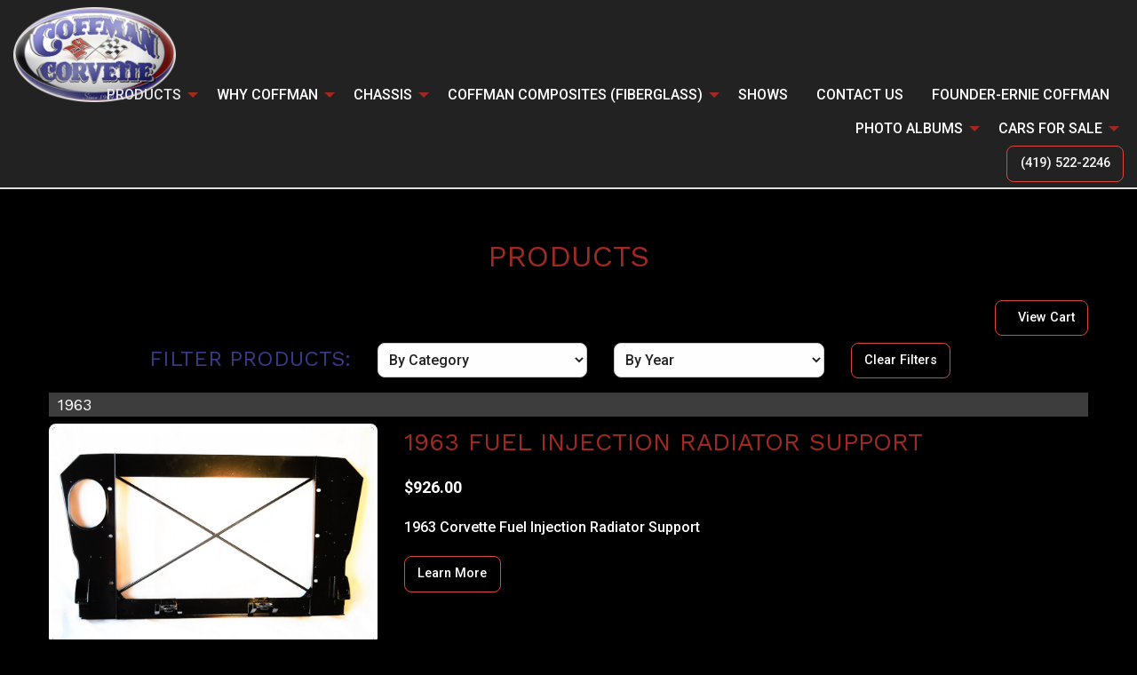

--- FILE ---
content_type: text/html; charset=UTF-8
request_url: https://www.coffmancorvette.com/products/radiator-supports
body_size: 17679
content:
<!DOCTYPE html>
<html lang="en">
	<head>
		<meta charset="UTF-8" />
		
					<!-- Google Analytics -->
<script>
(function(i,s,o,g,r,a,m){i['GoogleAnalyticsObject']=r;i[r]=i[r]||function(){
(i[r].q=i[r].q||[]).push(arguments)},i[r].l=1*new Date();a=s.createElement(o),
m=s.getElementsByTagName(o)[0];a.async=1;a.src=g;m.parentNode.insertBefore(a,m)
})(window,document,'script','https://www.google-analytics.com/analytics.js','ga');

ga('create', 'UA-114533635-1', 'auto');
ga('send', 'pageview');
</script>
<!-- End Google Analytics -->

<!-- Global site tag (gtag.js) - Google Analytics -->
<script async src="https://www.googletagmanager.com/gtag/js?id=G-VTR6TKNHJ7"></script>
<script>
  window.dataLayer = window.dataLayer || [];
  function gtag(){dataLayer.push(arguments);}
  gtag('js', new Date());
  gtag('config', 'G-VTR6TKNHJ7');
</script>

<script>
	function ga_event(action, category, label) {
		ga('send', {
	        hitType: 'event',
	        eventCategory: category,
	        eventAction: action,
	        eventLabel: label
	    });

		gtag('event', action, {
			'event_category': category,
			'event_label': label
		});
	}
</script>

				<style>
	.item-wrapper {
		margin-bottom: 100px;	
	}
	
	.item-wrapper.secondary {
		margin-bottom: 50px;	
	}
	
	.cards {
		-webkit-column-count: 3;
		-webkit-column-gap: 30px;
		-webkit-column-fill: auto;
		-moz-column-count: 3;
		-moz-column-gap: 30px;
		-moz-column-fill: auto;
		column-count: 3;
		column-gap: 30px;
		column-fill: auto;
	}
	
	.cards .item-wrapper {
		background: #FFF;
		border: 2px solid #fcfcfc;
		box-shadow: 0 1px 2px rgba(34, 25, 25, 0.4);
		-webkit-column-break-inside: avoid;
		-moz-column-break-inside: avoid;
		column-break-inside: avoid;
		padding: 20px;
	}
	
	.grid .item-wrapper {
		margin-bottom: 50px; /* Gutter width */
	}
	
	.grid .item-wrapper.block > .row {
		background: #FFF;	
	}
	
	.item-image {
		width: 100%;
		margin-bottom: 20px;	
	}
	
	.grid .item-wrapper.block .item-image {
		margin-bottom: 0;
	}
	
	.grid .item-wrapper.block .item-info {
		padding: 20px;
	}
	
	.item-title {
		margin-bottom: 16px;	
	}
	
	.item-details {
		margin-bottom: 20px;	
	}
	
	.item-wrapper.block .item-details.no-synopsis {
		margin-bottom: 0;	
	}
	
	.item-details > span {
		font-size: 13px;
		text-transform: uppercase;
		display: inline-block;
		margin: 0 10px;		
	}
	
	.item-details span a {
		color: inherit;	
	}
		
	.item-details .fa {
		margin-right: 5px;	
	}
	
	.item-synopsis {
		margin-bottom: 20px;	
	}
	
	.item-wrapper.block .item-synopsis {
		margin-bottom: 0;	
	}
	
	.grid .item-wrapper.block .item-more {
		margin-bottom: 0;
		width: 100%;
	}
	
	.item-details > span.price {
		font-size: 18px;
		margin: 0;
		font-weight: bold;
	}
	
	.cart .fa {
		margin-right: 10px;	
	}
	
	.year-header {
		background: #3d3d3d;
		color: #FFF;
		padding-left: 10px;
	}
</style>

				
	<link rel="apple-touch-icon" sizes="180x180" href="/apple-touch-icon.png">
<link rel="icon" type="image/png" sizes="32x32" href="/favicon-32x32.png">
<link rel="icon" type="image/png" sizes="16x16" href="/favicon-16x16.png">
<link rel="manifest" href="/site.webmanifest">
<meta name="msapplication-TileColor" content="#2b5797">
<meta name="theme-color" content="#ffffff">
	
				
	<link rel="apple-touch-icon" sizes="180x180" href="/apple-touch-icon.png">
<link rel="icon" type="image/png" sizes="32x32" href="/favicon-32x32.png">
<link rel="icon" type="image/png" sizes="16x16" href="/favicon-16x16.png">
<link rel="manifest" href="/site.webmanifest">
<meta name="msapplication-TileColor" content="#2b5797">
<meta name="theme-color" content="#ffffff">
	<link rel="stylesheet" href="/s-v1538767256/css/global.css" /><title>Radiator Supports - Coffman Corvette</title><meta name="location" content="Mansfield, OH" /><meta name="resource-type" content="document" /><meta name="language" content="english" /><meta name="distribution" content="global" /><meta name="copyright" content="Copyright © 2026 Coffman Corvette.  All rights reserved." /><meta name="keywords" content="" /><meta name="description" content="" /><meta name="author" content="Coffman Corvette" /><link rel="canonical" href="https://www.coffmancorvette.com/products/radiator-supports"><meta property="og:image" content="" /><meta property="twitter:image" content="" /><meta property="og:title" content="Products" /><meta property="twitter:title" content="Products" /><meta property="og:description" content="" /><meta property="twitter:description" content="" /><meta property="og:url" content="https://www.coffmancorvette.com/products/radiator-supports" /><meta property="twitter:url" content="https://www.coffmancorvette.com/products/radiator-supports" /><link href="https://plus.google.com/test" rel="publisher" /><link rel="prefetch" as="script" href="//f7.spirecms.com/front_files/foundation6.4/bower_components/jquery/dist/jquery.min.js"><link rel="prefetch" as="script" href="//f7.spirecms.com/front_files/foundation6.4/dist/js/foundation.min.js"><link rel="prefetch" as="script" href="//f7.spirecms.com/front_files/scripts/parallax.min.js"><link rel="prefetch" as="script" href="//f7.spirecms.com/front_files/foundation6.4/spire/js/foundation.spire.js?v=1768779505"><link rel="prefetch" as="script" href="/s-v1464103975/scripts/app.js">		<noscript>
		  <style>
			img[src="/placeholder.png"] {
			  display: none;
			}
		  </style>
		</noscript>
		<meta name="viewport" content="width=device-width, initial-scale=1.0" />
	</head>
	<body class="loading type-products page-16 layout-cms_generated theme-v2 " >
            	  		<div class="off-canvas-wrapper">
			<div class="off-canvas-wrapper-inner" data-off-canvas-wrapper>
				<div class="off-canvas position-left" id="offCanvasLeft" data-off-canvas>
					<button class="close-button" aria-label="Close menu" type="button" data-close>
						<span aria-hidden="true">&times;</span>
					</button>
									<div id="search_box" class="small dropdown-pane" data-dropdown aria-labelledby="tabbar-search-button">
					<div class="">
						<form id="search-form" method="post" action="/search" class="search-form">
							<div class="row collapse">
								<div id="searchbox-area" class="small-9 columns">
									<input id="searchbox" title = "Search" name="search" type="text" placeholder="Search" />
								</div>
								<div id="search-button-area" class="small-3 columns">
									<input id="search-button" type="submit" value="Go" class="search-button-go button" />
								</div>
							</div>
						</form>
					</div>
				</div>
								<a id="tabbar-search-button" class="search_button hover" data-toggle="search_box">Search</a>
				<ul class="menu vertical"><li class=""><a href="/products" target="_self" class="nav_link toggle" data-toggle-id="49">PRODUCTS</a></li><ul id="toggle-49" class="menu vertical level-2"style="display: block;"><li class=""><a href="/products" target="_self" class="subpage">PRODUCTS</a></li><li class=""><a href="/products/complete-top-not-customer-furnished-frame" target="_self" class="subpage">  Convertible Top- Complete  </a></li><li class=""><a href="/products/frame-only-not-customer-furnishedframe" target="_self" class="subpage">Convertible Top- Frame Only </a></li><li class=""><a href="/products/reconditioned-convertible-frame-only-customer-furnished-frame" target="_self" class="subpage">Restoration Service-Convertible Top Frame ONLY</a></li><li class=""><a href="/products/reconditioned-top-complete-customer-furnished-frame" target="_self" class="subpage">Restoration Services-Convertible  Top Complete</a></li><li class=""><a href="/products/convertible-top-parts-and-hardware" target="_self" class="subpage">Convertible Top Parts &amp; Hardware</a></li><li class=""><a href="/products/convertible-top-weather-strip" target="_self" class="subpage">Convertible Top Weather Strips</a></li><li class=""><a href="/products/radiator-supports" target="_self" class="subpage">Radiator Supports</a></li><li class=""><a href="/products/trunk-spears" target="_self" class="subpage">Trunk Spears</a></li><li class=""><a href="/products/resto-mod-accessories" target="_self" class="subpage">Resto Mod Accessories</a></li><!--close second level list-->
							 </ul><li class=""><a href="/why-coffman" target="_self" class="nav_link toggle" data-toggle-id="40">Why Coffman</a></li><ul id="toggle-40" class="menu vertical level-2" style="display: none;"><li class=""><a href="/why-coffman" target="_self" class="subpage">Why Coffman</a></li><li class=""><a href="/why-coffman/our-story" target="_self" class="subpage">Our Story</a></li><li class=""><a href="/testimonials" target="_self" class="subpage">Testimonials 1</a></li><li class=""><a href="/why-coffman/testimonials-2" target="_self" class="subpage">Testimonials 2</a></li><li class=""><a href="/why-coffman/testimonials-3" target="_self" class="subpage">Testimonials 3</a></li><!--close second level list-->
							 </ul><li class=""><a href="/chassis-2" target="_self" class="nav_link toggle" data-toggle-id="107">CHASSIS</a></li><ul id="toggle-107" class="menu vertical level-2" style="display: none;"><li class=""><a href="/chassis/c1-c2c3-chassis" target="_self" class="subpage">C1, C2,C3 CHASSIS</a></li><!--close second level list-->
							 </ul><li class=""><a href="/coffman-composites-fiberglass" target="_self" class="nav_link toggle" data-toggle-id="80">Coffman Composites (Fiberglass)</a></li><ul id="toggle-80" class="menu vertical level-2" style="display: none;"><li class=""><a href="/coffman-composites-fiberglass" target="_self" class="subpage">Coffman Composites (Fiberglass)</a></li><li class=""><a href="/coffman-composites/press-release" target="_self" class="subpage">PRESS RELEASE</a></li><li class=""><a href="/coffman-composites/1953-1955" target="_self" class="subpage">1953-1955</a></li><li class=""><a href="/coffman-composites/1956-1957-front-end" target="_self" class="subpage">1956-1957 FRONT END</a></li><li class=""><a href="/coffman-composites/1956-1960-rear-body" target="_self" class="subpage">1956-1960 REAR BODY</a></li><li class=""><a href="/coffman-composites/1958-1962-press-moulded-frontends" target="_self" class="subpage">1958-1962 PRESS MOULDED FRONTENDS</a></li><li class=""><a href="/coffman-composites/1958-1961-frontend" target="_self" class="subpage">1958-1961 FRONTEND</a></li><li class=""><a href="/coffman-composites/1962-frontend" target="_self" class="subpage">1962 FRONTEND</a></li><li class=""><a href="/coffman-composites/1961-1962-rear-body" target="_self" class="subpage">1961-1962 REAR BODY</a></li><li class=""><a href="/coffman-composites/1963-1967-preassembled-press-molded-frontends" target="_self" class="subpage">1963-1967 PREASSEMBLED PRESS MOLDED FRONTENDS</a></li><li class=""><a href="/coffman-composites/1963-1967-one-piece-frontend-handlaid" target="_self" class="subpage">1963-1967 ONE PIECE FRONTEND -HANDLAID</a></li><li class=""><a href="/coffman-composites/1963-1967-frontend-and-doors" target="_self" class="subpage">1963-1967 FRONTEND AND DOORS</a></li><li class=""><a href="/coffman-composites/1963-1967-rear-body" target="_self" class="subpage">1963-1967 REAR BODY</a></li><li class=""><a href="/coffman-composites/1963-1967-hoods" target="_self" class="subpage">1963-1967 HOODS</a></li><li class=""><a href="/coffman-composites-fiberglass/1963-1967-heater-box-spare-tire-qutr-trim" target="_self" class="subpage">1963-1967 HEATER BOX-SPARE TIRE -QUTR TRIM</a></li><li class=""><a href="/coffman-composites-fiberglass/1968-1972-hood-frontends-pressmolded-frontends" target="_self" class="subpage">1968-1972 HOOD-FRONTENDS-PRESSMOLDED FRONTENDS</a></li><li class=""><a href="/coffman-composites/1968-1972-frontend" target="_self" class="subpage">1968-1972 FRONTEND</a></li><li class=""><a href="/coffman-composites/1968-1972-rear-body" target="_self" class="subpage">1968-1972 REAR BODY</a></li><!--close second level list-->
							 </ul><li class=""><a href="/calendar" target="_self" class="nav_link">Shows</a></li><li class=""><a href="/surveys/contact" target="_self" class="nav_link">Contact Us</a></li><li class=""><a href="/founder-ernie-coffman" target="_self" class="nav_link">Founder-Ernie Coffman</a></li><li class=""><a href="/photos" target="_self" class="nav_link toggle" data-toggle-id="67">Photo Albums </a></li><ul id="toggle-67" class="menu vertical level-2" style="display: none;"><li class=""><a href="/photos" target="_self" class="subpage">Photos</a></li><!--close second level list-->
							 </ul><li class=""><a href="/cars-for-sale-2" target="_self" class="nav_link toggle" data-toggle-id="72">CARS FOR SALE</a></li><ul id="toggle-72" class="menu vertical level-2" style="display: none;"><li class=""><a href="/cars-for-sale" target="_self" class="subpage">CARS FOR SALE</a></li><li class=""><a href="/cars-for-sale/1967-resto-rod" target="_self" class="subpage">1967  RESTO ROD</a></li><li class=""><a href="/cars-for-sale/1964-coupe-resto-mod-build-in-progress" target="_self" class="subpage">1964 Coupe Resto Mod Build-In Progress</a></li><li class=""><a href="/cars-for-sale/1967-convertible-resto-mod-build-in-progress" target="_self" class="subpage">1967 Convertible Resto Mod Build-In Progress</a></li><!--close second level list-->
							 </ul><!--close first level list-->
						</ul>				</div>
				<div class="off-canvas position-right" id="offCanvasRight" data-off-canvas>
					<button class="close-button" aria-label="Close menu" type="button" data-close>
						<span aria-hidden="true">&times;</span>
					</button>
									</div>
				<div class="off-canvas-content" data-off-canvas-content>
					<div id="app">
					
			<div id="template-item-0" class="gray-border section black short" >
				
			<div  class=" row expanded align-justify align-middle" >
				
			<div  class="nav-logo-column columns small-5 medium-2 large-2 text-align-left" >
								<a href="/" target="_self">
								<img class="" style="" src="/upload/images/logo-corvette-badge.png" alt="Coffman Corvette"/>
							</a>
							</div>
			
			<div  class="shrink show-for-large columns small-2 medium-6 large-7 text-align-right align-right" >
				<ul class='main dropdown menu align-right hide-for-small-only' data-dropdown-menu data-alignment='right'><li class="is-dropdown-submenu-parent has-dropdown  active"><a href="/products" target="_self">PRODUCTS<span></span></a><ul class="menu is-dropdown-submenu text-left"><li class=""><a href="/products/complete-top-not-customer-furnished-frame" target="_self">  Convertible Top- Complete  </a></li><li class=""><a href="/products/frame-only-not-customer-furnishedframe" target="_self">Convertible Top- Frame Only </a></li><li class=""><a href="/products/reconditioned-convertible-frame-only-customer-furnished-frame" target="_self">Restoration Service-Convertible Top Frame ONLY</a></li><li class=""><a href="/products/reconditioned-top-complete-customer-furnished-frame" target="_self">Restoration Services-Convertible  Top Complete</a></li><li class=""><a href="/products/convertible-top-parts-and-hardware" target="_self">Convertible Top Parts &amp; Hardware</a></li><li class=""><a href="/products/convertible-top-weather-strip" target="_self">Convertible Top Weather Strips</a></li><li class=""><a href="/products/radiator-supports" target="_self">Radiator Supports</a></li><li class=""><a href="/products/trunk-spears" target="_self">Trunk Spears</a></li><li class=""><a href="/products/resto-mod-accessories" target="_self">Resto Mod Accessories</a></li></ul></li><li class="is-dropdown-submenu-parent has-dropdown "><a href="/why-coffman" target="_self">Why Coffman<span></span></a><ul class="menu is-dropdown-submenu text-left"><li class=""><a href="/why-coffman/our-story" target="_self">Our Story</a></li><li class=""><a href="/testimonials" target="_self">Testimonials 1</a></li><li class=""><a href="/why-coffman/testimonials-2" target="_self">Testimonials 2</a></li><li class=""><a href="/why-coffman/testimonials-3" target="_self">Testimonials 3</a></li></ul></li><li class="is-dropdown-submenu-parent has-dropdown "><a href="/chassis-2" target="_self">CHASSIS<span></span></a><ul class="menu is-dropdown-submenu text-left"><li class=""><a href="/chassis/c1-c2c3-chassis" target="_self">C1, C2,C3 CHASSIS</a></li></ul></li><li class="is-dropdown-submenu-parent has-dropdown "><a href="/coffman-composites-fiberglass" target="_self">Coffman Composites (Fiberglass)<span></span></a><ul class="menu is-dropdown-submenu text-left"><li class=""><a href="/coffman-composites/press-release" target="_self">PRESS RELEASE</a></li><li class=""><a href="/coffman-composites/1953-1955" target="_self">1953-1955</a></li><li class=""><a href="/coffman-composites/1956-1957-front-end" target="_self">1956-1957 FRONT END</a></li><li class=""><a href="/coffman-composites/1956-1960-rear-body" target="_self">1956-1960 REAR BODY</a></li><li class=""><a href="/coffman-composites/1958-1962-press-moulded-frontends" target="_self">1958-1962 PRESS MOULDED FRONTENDS</a></li><li class=""><a href="/coffman-composites/1958-1961-frontend" target="_self">1958-1961 FRONTEND</a></li><li class=""><a href="/coffman-composites/1962-frontend" target="_self">1962 FRONTEND</a></li><li class=""><a href="/coffman-composites/1961-1962-rear-body" target="_self">1961-1962 REAR BODY</a></li><li class=""><a href="/coffman-composites/1963-1967-preassembled-press-molded-frontends" target="_self">1963-1967 PREASSEMBLED PRESS MOLDED FRONTENDS</a></li><li class=""><a href="/coffman-composites/1963-1967-one-piece-frontend-handlaid" target="_self">1963-1967 ONE PIECE FRONTEND -HANDLAID</a></li><li class=""><a href="/coffman-composites/1963-1967-frontend-and-doors" target="_self">1963-1967 FRONTEND AND DOORS</a></li><li class=""><a href="/coffman-composites/1963-1967-rear-body" target="_self">1963-1967 REAR BODY</a></li><li class=""><a href="/coffman-composites/1963-1967-hoods" target="_self">1963-1967 HOODS</a></li><li class=""><a href="/coffman-composites-fiberglass/1963-1967-heater-box-spare-tire-qutr-trim" target="_self">1963-1967 HEATER BOX-SPARE TIRE -QUTR TRIM</a></li><li class=""><a href="/coffman-composites-fiberglass/1968-1972-hood-frontends-pressmolded-frontends" target="_self">1968-1972 HOOD-FRONTENDS-PRESSMOLDED FRONTENDS</a></li><li class=""><a href="/coffman-composites/1968-1972-frontend" target="_self">1968-1972 FRONTEND</a></li><li class=""><a href="/coffman-composites/1968-1972-rear-body" target="_self">1968-1972 REAR BODY</a></li></ul></li><li class=""><a href="/calendar" target="_self">Shows<span></span></a></li><li class=""><a href="/surveys/contact" target="_self">Contact Us<span></span></a></li><li class=""><a href="/founder-ernie-coffman" target="_self">Founder-Ernie Coffman<span></span></a></li><li class="is-dropdown-submenu-parent has-dropdown "><a href="/photos" target="_self">Photo Albums <span></span></a><ul class="menu is-dropdown-submenu text-left"><li class=""><a href="/photos" target="_self">Photos</a></li></ul></li><li class="is-dropdown-submenu-parent has-dropdown "><a href="/cars-for-sale-2" target="_self">CARS FOR SALE<span></span></a><ul class="menu is-dropdown-submenu text-left"><li class=""><a href="/cars-for-sale" target="_self">CARS FOR SALE</a></li><li class=""><a href="/cars-for-sale/1967-resto-rod" target="_self">1967  RESTO ROD</a></li><li class=""><a href="/cars-for-sale/1964-coupe-resto-mod-build-in-progress" target="_self">1964 Coupe Resto Mod Build-In Progress</a></li><li class=""><a href="/cars-for-sale/1967-convertible-resto-mod-build-in-progress" target="_self">1967 Convertible Resto Mod Build-In Progress</a></li></ul></li></ul>			</div>
			
			<div  class="shrink columns medium-6 large-2 text-align-right align-right" >
				<p style="text-align: right; margin: 0;"><a class="button" style="margin: 0;" href="tel:419-522-2246">(419) 522-2246</a></p>			</div>
			
			<div  class=" hide-for-large-only columns small-12 text-align-right" >
				<a class="hamburger hide-for-medium" data-open="offCanvasLeft"><i class="fa fa-reorder"></i>Menu</a>			</div>
						</div>
						</div>
			
			<div  class="ghost-bg content-section section" data-resize>
				<div id='content-row-0' class='row content-row-0'><div class='columns'  ><h1>Products</h1><ul id="social" class="menu social-list hide-for-print">
</ul>
	<a class="button cart float-right" href="/viewcart"><i class="fa fa-shopping-cart"></i> View Cart</a>          <br/><br/>
           
         
	<div id="filters">
        <div class="row">
            <div class="medium-4 columns medium-text-right"><h3 class="medium-text-right">Filter Products:</h3></div>
            <div class="medium-3 columns">
                <select id="filter_categories">
                    <option value="0">By Category</option>
					<option value="12">Complete Top-NOT Customer Furnished Frame</option>
					<option value="13">Convertible Top Parts & Hardware</option>
					<option value="6">Convertible Top Weather-Strip</option>
					<option value="1">Corvette Tops and Frames</option>
					<option value="11">Frame Only-NOT Customer FurnishedFrame</option>
					<option value="2">Radiator Supports</option>
					<option value="9">Reconditioned Convertible Frame ONLY-Customer Furnished Frame</option>
					<option value="10">Reconditioned Top Complete-Customer Furnished Frame</option>
					<option value="8">Resto Mod Accessories</option>
					<option value="3">Trunk Spears</option>
                </select>
            </div>
            <div class="medium-3 columns">
                <select id="filter_years">
                    <option value="0">By Year</option>
					<option value="0">0</option>
					<option value="1">1</option>
					<option value="2">2</option>
					<option value="3">3</option>
					<option value="4">4</option>
					<option value="5">5</option>
					<option value="6">6</option>
					<option value="7">7</option>
					<option value="8">8</option>
					<option value="9">9</option>
					<option value="10">10</option>
					<option value="11">11</option>
					<option value="12">12</option>
					<option value="13">13</option>
					<option value="14">14</option>
					<option value="15">15</option>
					<option value="16">16</option>
					<option value="17">17</option>
					<option value="18">18</option>
					<option value="19">19</option>
					<option value="20">20</option>
					<option value="21">21</option>
					<option value="22">22</option>
					<option value="23">23</option>
					<option value="24">24</option>
					<option value="25">25</option>
					<option value="26">26</option>
					<option value="27">27</option>
					<option value="28">28</option>
					<option value="29">29</option>
					<option value="30">30</option>
					<option value="31">31</option>
					<option value="32">32</option>
					<option value="33">33</option>
					<option value="34">34</option>
					<option value="35">35</option>
					<option value="36">36</option>
					<option value="37">37</option>
					<option value="38">38</option>
					<option value="39">39</option>
					<option value="40">40</option>
					<option value="41">41</option>
					<option value="42">42</option>
					<option value="43">43</option>
					<option value="44">44</option>
					<option value="45">45</option>
					<option value="46">46</option>
					<option value="47">47</option>
					<option value="48">48</option>
					<option value="49">49</option>
					<option value="50">50</option>
					<option value="51">51</option>
					<option value="52">52</option>
					<option value="53">53</option>
					<option value="54">54</option>
					<option value="55">55</option>
					<option value="56">56</option>
					<option value="57">57</option>
					<option value="58">58</option>
					<option value="59">59</option>
					<option value="60">60</option>
					<option value="61">61</option>
					<option value="62">62</option>
					<option value="63">63</option>
					<option value="64">64</option>
					<option value="65">65</option>
					<option value="66">66</option>
					<option value="67">67</option>
					<option value="68">68</option>
					<option value="69">69</option>
					<option value="70">70</option>
					<option value="71">71</option>
					<option value="72">72</option>
					<option value="73">73</option>
					<option value="74">74</option>
					<option value="75">75</option>
					<option value="76">76</option>
					<option value="77">77</option>
					<option value="78">78</option>
					<option value="79">79</option>
					<option value="80">80</option>
					<option value="81">81</option>
					<option value="82">82</option>
					<option value="83">83</option>
					<option value="84">84</option>
					<option value="85">85</option>
					<option value="86">86</option>
					<option value="87">87</option>
					<option value="88">88</option>
					<option value="89">89</option>
					<option value="90">90</option>
					<option value="91">91</option>
					<option value="92">92</option>
					<option value="93">93</option>
					<option value="94">94</option>
					<option value="95">95</option>
					<option value="96">96</option>
					<option value="97">97</option>
					<option value="98">98</option>
					<option value="99">99</option>
					<option value="100">100</option>
					<option value="101">101</option>
					<option value="102">102</option>
					<option value="103">103</option>
					<option value="104">104</option>
					<option value="105">105</option>
					<option value="106">106</option>
					<option value="107">107</option>
					<option value="108">108</option>
					<option value="109">109</option>
					<option value="110">110</option>
					<option value="111">111</option>
					<option value="112">112</option>
					<option value="113">113</option>
					<option value="114">114</option>
					<option value="115">115</option>
					<option value="116">116</option>
					<option value="117">117</option>
					<option value="118">118</option>
					<option value="119">119</option>
					<option value="120">120</option>
					<option value="121">121</option>
					<option value="122">122</option>
					<option value="123">123</option>
					<option value="124">124</option>
					<option value="125">125</option>
					<option value="126">126</option>
					<option value="127">127</option>
					<option value="128">128</option>
					<option value="129">129</option>
					<option value="130">130</option>
					<option value="131">131</option>
					<option value="132">132</option>
					<option value="133">133</option>
					<option value="134">134</option>
					<option value="135">135</option>
					<option value="136">136</option>
					<option value="137">137</option>
					<option value="138">138</option>
					<option value="139">139</option>
					<option value="140">140</option>
					<option value="141">141</option>
					<option value="142">142</option>
					<option value="143">143</option>
					<option value="144">144</option>
					<option value="145">145</option>
					<option value="146">146</option>
					<option value="147">147</option>
					<option value="148">148</option>
					<option value="149">149</option>
					<option value="150">150</option>
					<option value="151">151</option>
					<option value="152">152</option>
					<option value="153">153</option>
					<option value="154">154</option>
					<option value="155">155</option>
					<option value="156">156</option>
					<option value="157">157</option>
					<option value="158">158</option>
					<option value="159">159</option>
					<option value="160">160</option>
					<option value="161">161</option>
					<option value="162">162</option>
					<option value="163">163</option>
					<option value="164">164</option>
					<option value="165">165</option>
					<option value="166">166</option>
					<option value="167">167</option>
					<option value="168">168</option>
					<option value="169">169</option>
					<option value="170">170</option>
					<option value="171">171</option>
					<option value="172">172</option>
					<option value="173">173</option>
					<option value="174">174</option>
					<option value="175">175</option>
					<option value="176">176</option>
					<option value="177">177</option>
					<option value="178">178</option>
					<option value="179">179</option>
					<option value="180">180</option>
					<option value="181">181</option>
					<option value="182">182</option>
					<option value="183">183</option>
					<option value="184">184</option>
					<option value="185">185</option>
					<option value="186">186</option>
					<option value="187">187</option>
					<option value="188">188</option>
					<option value="189">189</option>
					<option value="190">190</option>
					<option value="191">191</option>
					<option value="192">192</option>
					<option value="193">193</option>
					<option value="194">194</option>
					<option value="195">195</option>
					<option value="196">196</option>
					<option value="197">197</option>
					<option value="198">198</option>
					<option value="199">199</option>
					<option value="200">200</option>
					<option value="201">201</option>
					<option value="202">202</option>
					<option value="203">203</option>
					<option value="204">204</option>
					<option value="205">205</option>
					<option value="206">206</option>
					<option value="207">207</option>
					<option value="208">208</option>
					<option value="209">209</option>
					<option value="210">210</option>
					<option value="211">211</option>
					<option value="212">212</option>
					<option value="213">213</option>
					<option value="214">214</option>
					<option value="215">215</option>
					<option value="216">216</option>
					<option value="217">217</option>
					<option value="218">218</option>
					<option value="219">219</option>
					<option value="220">220</option>
					<option value="221">221</option>
					<option value="222">222</option>
					<option value="223">223</option>
					<option value="224">224</option>
					<option value="225">225</option>
					<option value="226">226</option>
					<option value="227">227</option>
					<option value="228">228</option>
					<option value="229">229</option>
					<option value="230">230</option>
					<option value="231">231</option>
					<option value="232">232</option>
					<option value="233">233</option>
					<option value="234">234</option>
					<option value="235">235</option>
					<option value="236">236</option>
					<option value="237">237</option>
					<option value="238">238</option>
					<option value="239">239</option>
					<option value="240">240</option>
					<option value="241">241</option>
					<option value="242">242</option>
					<option value="243">243</option>
					<option value="244">244</option>
					<option value="245">245</option>
					<option value="246">246</option>
					<option value="247">247</option>
					<option value="248">248</option>
					<option value="249">249</option>
					<option value="250">250</option>
					<option value="251">251</option>
					<option value="252">252</option>
					<option value="253">253</option>
					<option value="254">254</option>
					<option value="255">255</option>
					<option value="256">256</option>
					<option value="257">257</option>
					<option value="258">258</option>
					<option value="259">259</option>
					<option value="260">260</option>
					<option value="261">261</option>
					<option value="262">262</option>
					<option value="263">263</option>
					<option value="264">264</option>
					<option value="265">265</option>
					<option value="266">266</option>
					<option value="267">267</option>
					<option value="268">268</option>
					<option value="269">269</option>
					<option value="270">270</option>
					<option value="271">271</option>
					<option value="272">272</option>
					<option value="273">273</option>
					<option value="274">274</option>
					<option value="275">275</option>
					<option value="276">276</option>
					<option value="277">277</option>
					<option value="278">278</option>
					<option value="279">279</option>
					<option value="280">280</option>
					<option value="281">281</option>
					<option value="282">282</option>
					<option value="283">283</option>
					<option value="284">284</option>
					<option value="285">285</option>
					<option value="286">286</option>
					<option value="287">287</option>
					<option value="288">288</option>
					<option value="289">289</option>
					<option value="290">290</option>
					<option value="291">291</option>
					<option value="292">292</option>
					<option value="293">293</option>
					<option value="294">294</option>
					<option value="295">295</option>
					<option value="296">296</option>
					<option value="297">297</option>
					<option value="298">298</option>
					<option value="299">299</option>
					<option value="300">300</option>
					<option value="301">301</option>
					<option value="302">302</option>
					<option value="303">303</option>
					<option value="304">304</option>
					<option value="305">305</option>
					<option value="306">306</option>
					<option value="307">307</option>
					<option value="308">308</option>
					<option value="309">309</option>
					<option value="310">310</option>
					<option value="311">311</option>
					<option value="312">312</option>
					<option value="313">313</option>
					<option value="314">314</option>
					<option value="315">315</option>
					<option value="316">316</option>
					<option value="317">317</option>
					<option value="318">318</option>
					<option value="319">319</option>
					<option value="320">320</option>
					<option value="321">321</option>
					<option value="322">322</option>
					<option value="323">323</option>
					<option value="324">324</option>
					<option value="325">325</option>
					<option value="326">326</option>
					<option value="327">327</option>
					<option value="328">328</option>
					<option value="329">329</option>
					<option value="330">330</option>
					<option value="331">331</option>
					<option value="332">332</option>
					<option value="333">333</option>
					<option value="334">334</option>
					<option value="335">335</option>
					<option value="336">336</option>
					<option value="337">337</option>
					<option value="338">338</option>
					<option value="339">339</option>
					<option value="340">340</option>
					<option value="341">341</option>
					<option value="342">342</option>
					<option value="343">343</option>
					<option value="344">344</option>
					<option value="345">345</option>
					<option value="346">346</option>
					<option value="347">347</option>
					<option value="348">348</option>
					<option value="349">349</option>
					<option value="350">350</option>
					<option value="351">351</option>
					<option value="352">352</option>
					<option value="353">353</option>
					<option value="354">354</option>
					<option value="355">355</option>
					<option value="356">356</option>
					<option value="357">357</option>
					<option value="358">358</option>
					<option value="359">359</option>
					<option value="360">360</option>
					<option value="361">361</option>
					<option value="362">362</option>
					<option value="363">363</option>
					<option value="364">364</option>
					<option value="365">365</option>
					<option value="366">366</option>
					<option value="367">367</option>
					<option value="368">368</option>
					<option value="369">369</option>
					<option value="370">370</option>
					<option value="371">371</option>
					<option value="372">372</option>
					<option value="373">373</option>
					<option value="374">374</option>
					<option value="375">375</option>
					<option value="376">376</option>
					<option value="377">377</option>
					<option value="378">378</option>
					<option value="379">379</option>
					<option value="380">380</option>
					<option value="381">381</option>
					<option value="382">382</option>
					<option value="383">383</option>
					<option value="384">384</option>
					<option value="385">385</option>
					<option value="386">386</option>
					<option value="387">387</option>
					<option value="388">388</option>
					<option value="389">389</option>
					<option value="390">390</option>
					<option value="391">391</option>
					<option value="392">392</option>
					<option value="393">393</option>
					<option value="394">394</option>
					<option value="395">395</option>
					<option value="396">396</option>
					<option value="397">397</option>
					<option value="398">398</option>
					<option value="399">399</option>
					<option value="400">400</option>
					<option value="401">401</option>
					<option value="402">402</option>
					<option value="403">403</option>
					<option value="404">404</option>
					<option value="405">405</option>
					<option value="406">406</option>
					<option value="407">407</option>
					<option value="408">408</option>
					<option value="409">409</option>
					<option value="410">410</option>
					<option value="411">411</option>
					<option value="412">412</option>
					<option value="413">413</option>
					<option value="414">414</option>
					<option value="415">415</option>
					<option value="416">416</option>
					<option value="417">417</option>
					<option value="418">418</option>
					<option value="419">419</option>
					<option value="420">420</option>
					<option value="421">421</option>
					<option value="422">422</option>
					<option value="423">423</option>
					<option value="424">424</option>
					<option value="425">425</option>
					<option value="426">426</option>
					<option value="427">427</option>
					<option value="428">428</option>
					<option value="429">429</option>
					<option value="430">430</option>
					<option value="431">431</option>
					<option value="432">432</option>
					<option value="433">433</option>
					<option value="434">434</option>
					<option value="435">435</option>
					<option value="436">436</option>
					<option value="437">437</option>
					<option value="438">438</option>
					<option value="439">439</option>
					<option value="440">440</option>
					<option value="441">441</option>
					<option value="442">442</option>
					<option value="443">443</option>
					<option value="444">444</option>
					<option value="445">445</option>
					<option value="446">446</option>
					<option value="447">447</option>
					<option value="448">448</option>
					<option value="449">449</option>
					<option value="450">450</option>
					<option value="451">451</option>
					<option value="452">452</option>
					<option value="453">453</option>
					<option value="454">454</option>
					<option value="455">455</option>
					<option value="456">456</option>
					<option value="457">457</option>
					<option value="458">458</option>
					<option value="459">459</option>
					<option value="460">460</option>
					<option value="461">461</option>
					<option value="462">462</option>
					<option value="463">463</option>
					<option value="464">464</option>
					<option value="465">465</option>
					<option value="466">466</option>
					<option value="467">467</option>
					<option value="468">468</option>
					<option value="469">469</option>
					<option value="470">470</option>
					<option value="471">471</option>
					<option value="472">472</option>
					<option value="473">473</option>
					<option value="474">474</option>
					<option value="475">475</option>
					<option value="476">476</option>
					<option value="477">477</option>
					<option value="478">478</option>
					<option value="479">479</option>
					<option value="480">480</option>
					<option value="481">481</option>
					<option value="482">482</option>
					<option value="483">483</option>
					<option value="484">484</option>
					<option value="485">485</option>
					<option value="486">486</option>
					<option value="487">487</option>
					<option value="488">488</option>
					<option value="489">489</option>
					<option value="490">490</option>
					<option value="491">491</option>
					<option value="492">492</option>
					<option value="493">493</option>
					<option value="494">494</option>
					<option value="495">495</option>
					<option value="496">496</option>
					<option value="497">497</option>
					<option value="498">498</option>
					<option value="499">499</option>
					<option value="500">500</option>
					<option value="501">501</option>
					<option value="502">502</option>
					<option value="503">503</option>
					<option value="504">504</option>
					<option value="505">505</option>
					<option value="506">506</option>
					<option value="507">507</option>
					<option value="508">508</option>
					<option value="509">509</option>
					<option value="510">510</option>
					<option value="511">511</option>
					<option value="512">512</option>
					<option value="513">513</option>
					<option value="514">514</option>
					<option value="515">515</option>
					<option value="516">516</option>
					<option value="517">517</option>
					<option value="518">518</option>
					<option value="519">519</option>
					<option value="520">520</option>
					<option value="521">521</option>
					<option value="522">522</option>
					<option value="523">523</option>
					<option value="524">524</option>
					<option value="525">525</option>
					<option value="526">526</option>
					<option value="527">527</option>
					<option value="528">528</option>
					<option value="529">529</option>
					<option value="530">530</option>
					<option value="531">531</option>
					<option value="532">532</option>
					<option value="533">533</option>
					<option value="534">534</option>
					<option value="535">535</option>
					<option value="536">536</option>
					<option value="537">537</option>
					<option value="538">538</option>
					<option value="539">539</option>
					<option value="540">540</option>
					<option value="541">541</option>
					<option value="542">542</option>
					<option value="543">543</option>
					<option value="544">544</option>
					<option value="545">545</option>
					<option value="546">546</option>
					<option value="547">547</option>
					<option value="548">548</option>
					<option value="549">549</option>
					<option value="550">550</option>
					<option value="551">551</option>
					<option value="552">552</option>
					<option value="553">553</option>
					<option value="554">554</option>
					<option value="555">555</option>
					<option value="556">556</option>
					<option value="557">557</option>
					<option value="558">558</option>
					<option value="559">559</option>
					<option value="560">560</option>
					<option value="561">561</option>
					<option value="562">562</option>
					<option value="563">563</option>
					<option value="564">564</option>
					<option value="565">565</option>
					<option value="566">566</option>
					<option value="567">567</option>
					<option value="568">568</option>
					<option value="569">569</option>
					<option value="570">570</option>
					<option value="571">571</option>
					<option value="572">572</option>
					<option value="573">573</option>
					<option value="574">574</option>
					<option value="575">575</option>
					<option value="576">576</option>
					<option value="577">577</option>
					<option value="578">578</option>
					<option value="579">579</option>
					<option value="580">580</option>
					<option value="581">581</option>
					<option value="582">582</option>
					<option value="583">583</option>
					<option value="584">584</option>
					<option value="585">585</option>
					<option value="586">586</option>
					<option value="587">587</option>
					<option value="588">588</option>
					<option value="589">589</option>
					<option value="590">590</option>
					<option value="591">591</option>
					<option value="592">592</option>
					<option value="593">593</option>
					<option value="594">594</option>
					<option value="595">595</option>
					<option value="596">596</option>
					<option value="597">597</option>
					<option value="598">598</option>
					<option value="599">599</option>
					<option value="600">600</option>
					<option value="601">601</option>
					<option value="602">602</option>
					<option value="603">603</option>
					<option value="604">604</option>
					<option value="605">605</option>
					<option value="606">606</option>
					<option value="607">607</option>
					<option value="608">608</option>
					<option value="609">609</option>
					<option value="610">610</option>
					<option value="611">611</option>
					<option value="612">612</option>
					<option value="613">613</option>
					<option value="614">614</option>
					<option value="615">615</option>
					<option value="616">616</option>
					<option value="617">617</option>
					<option value="618">618</option>
					<option value="619">619</option>
					<option value="620">620</option>
					<option value="621">621</option>
					<option value="622">622</option>
					<option value="623">623</option>
					<option value="624">624</option>
					<option value="625">625</option>
					<option value="626">626</option>
					<option value="627">627</option>
					<option value="628">628</option>
					<option value="629">629</option>
					<option value="630">630</option>
					<option value="631">631</option>
					<option value="632">632</option>
					<option value="633">633</option>
					<option value="634">634</option>
					<option value="635">635</option>
					<option value="636">636</option>
					<option value="637">637</option>
					<option value="638">638</option>
					<option value="639">639</option>
					<option value="640">640</option>
					<option value="641">641</option>
					<option value="642">642</option>
					<option value="643">643</option>
					<option value="644">644</option>
					<option value="645">645</option>
					<option value="646">646</option>
					<option value="647">647</option>
					<option value="648">648</option>
					<option value="649">649</option>
					<option value="650">650</option>
					<option value="651">651</option>
					<option value="652">652</option>
					<option value="653">653</option>
					<option value="654">654</option>
					<option value="655">655</option>
					<option value="656">656</option>
					<option value="657">657</option>
					<option value="658">658</option>
					<option value="659">659</option>
					<option value="660">660</option>
					<option value="661">661</option>
					<option value="662">662</option>
					<option value="663">663</option>
					<option value="664">664</option>
					<option value="665">665</option>
					<option value="666">666</option>
					<option value="667">667</option>
					<option value="668">668</option>
					<option value="669">669</option>
					<option value="670">670</option>
					<option value="671">671</option>
					<option value="672">672</option>
					<option value="673">673</option>
					<option value="674">674</option>
					<option value="675">675</option>
					<option value="676">676</option>
					<option value="677">677</option>
					<option value="678">678</option>
					<option value="679">679</option>
					<option value="680">680</option>
					<option value="681">681</option>
					<option value="682">682</option>
					<option value="683">683</option>
					<option value="684">684</option>
					<option value="685">685</option>
					<option value="686">686</option>
					<option value="687">687</option>
					<option value="688">688</option>
					<option value="689">689</option>
					<option value="690">690</option>
					<option value="691">691</option>
					<option value="692">692</option>
					<option value="693">693</option>
					<option value="694">694</option>
					<option value="695">695</option>
					<option value="696">696</option>
					<option value="697">697</option>
					<option value="698">698</option>
					<option value="699">699</option>
					<option value="700">700</option>
					<option value="701">701</option>
					<option value="702">702</option>
					<option value="703">703</option>
					<option value="704">704</option>
					<option value="705">705</option>
					<option value="706">706</option>
					<option value="707">707</option>
					<option value="708">708</option>
					<option value="709">709</option>
					<option value="710">710</option>
					<option value="711">711</option>
					<option value="712">712</option>
					<option value="713">713</option>
					<option value="714">714</option>
					<option value="715">715</option>
					<option value="716">716</option>
					<option value="717">717</option>
					<option value="718">718</option>
					<option value="719">719</option>
					<option value="720">720</option>
					<option value="721">721</option>
					<option value="722">722</option>
					<option value="723">723</option>
					<option value="724">724</option>
					<option value="725">725</option>
					<option value="726">726</option>
					<option value="727">727</option>
					<option value="728">728</option>
					<option value="729">729</option>
					<option value="730">730</option>
					<option value="731">731</option>
					<option value="732">732</option>
					<option value="733">733</option>
					<option value="734">734</option>
					<option value="735">735</option>
					<option value="736">736</option>
					<option value="737">737</option>
					<option value="738">738</option>
					<option value="739">739</option>
					<option value="740">740</option>
					<option value="741">741</option>
					<option value="742">742</option>
					<option value="743">743</option>
					<option value="744">744</option>
					<option value="745">745</option>
					<option value="746">746</option>
					<option value="747">747</option>
					<option value="748">748</option>
					<option value="749">749</option>
					<option value="750">750</option>
					<option value="751">751</option>
					<option value="752">752</option>
					<option value="753">753</option>
					<option value="754">754</option>
					<option value="755">755</option>
					<option value="756">756</option>
					<option value="757">757</option>
					<option value="758">758</option>
					<option value="759">759</option>
					<option value="760">760</option>
					<option value="761">761</option>
					<option value="762">762</option>
					<option value="763">763</option>
					<option value="764">764</option>
					<option value="765">765</option>
					<option value="766">766</option>
					<option value="767">767</option>
					<option value="768">768</option>
					<option value="769">769</option>
					<option value="770">770</option>
					<option value="771">771</option>
					<option value="772">772</option>
					<option value="773">773</option>
					<option value="774">774</option>
					<option value="775">775</option>
					<option value="776">776</option>
					<option value="777">777</option>
					<option value="778">778</option>
					<option value="779">779</option>
					<option value="780">780</option>
					<option value="781">781</option>
					<option value="782">782</option>
					<option value="783">783</option>
					<option value="784">784</option>
					<option value="785">785</option>
					<option value="786">786</option>
					<option value="787">787</option>
					<option value="788">788</option>
					<option value="789">789</option>
					<option value="790">790</option>
					<option value="791">791</option>
					<option value="792">792</option>
					<option value="793">793</option>
					<option value="794">794</option>
					<option value="795">795</option>
					<option value="796">796</option>
					<option value="797">797</option>
					<option value="798">798</option>
					<option value="799">799</option>
					<option value="800">800</option>
					<option value="801">801</option>
					<option value="802">802</option>
					<option value="803">803</option>
					<option value="804">804</option>
					<option value="805">805</option>
					<option value="806">806</option>
					<option value="807">807</option>
					<option value="808">808</option>
					<option value="809">809</option>
					<option value="810">810</option>
					<option value="811">811</option>
					<option value="812">812</option>
					<option value="813">813</option>
					<option value="814">814</option>
					<option value="815">815</option>
					<option value="816">816</option>
					<option value="817">817</option>
					<option value="818">818</option>
					<option value="819">819</option>
					<option value="820">820</option>
					<option value="821">821</option>
					<option value="822">822</option>
					<option value="823">823</option>
					<option value="824">824</option>
					<option value="825">825</option>
					<option value="826">826</option>
					<option value="827">827</option>
					<option value="828">828</option>
					<option value="829">829</option>
					<option value="830">830</option>
					<option value="831">831</option>
					<option value="832">832</option>
					<option value="833">833</option>
					<option value="834">834</option>
					<option value="835">835</option>
					<option value="836">836</option>
					<option value="837">837</option>
					<option value="838">838</option>
					<option value="839">839</option>
					<option value="840">840</option>
					<option value="841">841</option>
					<option value="842">842</option>
					<option value="843">843</option>
					<option value="844">844</option>
					<option value="845">845</option>
					<option value="846">846</option>
					<option value="847">847</option>
					<option value="848">848</option>
					<option value="849">849</option>
					<option value="850">850</option>
					<option value="851">851</option>
					<option value="852">852</option>
					<option value="853">853</option>
					<option value="854">854</option>
					<option value="855">855</option>
					<option value="856">856</option>
					<option value="857">857</option>
					<option value="858">858</option>
					<option value="859">859</option>
					<option value="860">860</option>
					<option value="861">861</option>
					<option value="862">862</option>
					<option value="863">863</option>
					<option value="864">864</option>
					<option value="865">865</option>
					<option value="866">866</option>
					<option value="867">867</option>
					<option value="868">868</option>
					<option value="869">869</option>
					<option value="870">870</option>
					<option value="871">871</option>
					<option value="872">872</option>
					<option value="873">873</option>
					<option value="874">874</option>
					<option value="875">875</option>
					<option value="876">876</option>
					<option value="877">877</option>
					<option value="878">878</option>
					<option value="879">879</option>
					<option value="880">880</option>
					<option value="881">881</option>
					<option value="882">882</option>
					<option value="883">883</option>
					<option value="884">884</option>
					<option value="885">885</option>
					<option value="886">886</option>
					<option value="887">887</option>
					<option value="888">888</option>
					<option value="889">889</option>
					<option value="890">890</option>
					<option value="891">891</option>
					<option value="892">892</option>
					<option value="893">893</option>
					<option value="894">894</option>
					<option value="895">895</option>
					<option value="896">896</option>
					<option value="897">897</option>
					<option value="898">898</option>
					<option value="899">899</option>
					<option value="900">900</option>
					<option value="901">901</option>
					<option value="902">902</option>
					<option value="903">903</option>
					<option value="904">904</option>
					<option value="905">905</option>
					<option value="906">906</option>
					<option value="907">907</option>
					<option value="908">908</option>
					<option value="909">909</option>
					<option value="910">910</option>
					<option value="911">911</option>
					<option value="912">912</option>
					<option value="913">913</option>
					<option value="914">914</option>
					<option value="915">915</option>
					<option value="916">916</option>
					<option value="917">917</option>
					<option value="918">918</option>
					<option value="919">919</option>
					<option value="920">920</option>
					<option value="921">921</option>
					<option value="922">922</option>
					<option value="923">923</option>
					<option value="924">924</option>
					<option value="925">925</option>
					<option value="926">926</option>
					<option value="927">927</option>
					<option value="928">928</option>
					<option value="929">929</option>
					<option value="930">930</option>
					<option value="931">931</option>
					<option value="932">932</option>
					<option value="933">933</option>
					<option value="934">934</option>
					<option value="935">935</option>
					<option value="936">936</option>
					<option value="937">937</option>
					<option value="938">938</option>
					<option value="939">939</option>
					<option value="940">940</option>
					<option value="941">941</option>
					<option value="942">942</option>
					<option value="943">943</option>
					<option value="944">944</option>
					<option value="945">945</option>
					<option value="946">946</option>
					<option value="947">947</option>
					<option value="948">948</option>
					<option value="949">949</option>
					<option value="950">950</option>
					<option value="951">951</option>
					<option value="952">952</option>
					<option value="953">953</option>
					<option value="954">954</option>
					<option value="955">955</option>
					<option value="956">956</option>
					<option value="957">957</option>
					<option value="958">958</option>
					<option value="959">959</option>
					<option value="960">960</option>
					<option value="961">961</option>
					<option value="962">962</option>
					<option value="963">963</option>
					<option value="964">964</option>
					<option value="965">965</option>
					<option value="966">966</option>
					<option value="967">967</option>
					<option value="968">968</option>
					<option value="969">969</option>
					<option value="970">970</option>
					<option value="971">971</option>
					<option value="972">972</option>
					<option value="973">973</option>
					<option value="974">974</option>
					<option value="975">975</option>
					<option value="976">976</option>
					<option value="977">977</option>
					<option value="978">978</option>
					<option value="979">979</option>
					<option value="980">980</option>
					<option value="981">981</option>
					<option value="982">982</option>
					<option value="983">983</option>
					<option value="984">984</option>
					<option value="985">985</option>
					<option value="986">986</option>
					<option value="987">987</option>
					<option value="988">988</option>
					<option value="989">989</option>
					<option value="990">990</option>
					<option value="991">991</option>
					<option value="992">992</option>
					<option value="993">993</option>
					<option value="994">994</option>
					<option value="995">995</option>
					<option value="996">996</option>
					<option value="997">997</option>
					<option value="998">998</option>
					<option value="999">999</option>
					<option value="1000">1000</option>
					<option value="1001">1001</option>
					<option value="1002">1002</option>
					<option value="1003">1003</option>
					<option value="1004">1004</option>
					<option value="1005">1005</option>
					<option value="1006">1006</option>
					<option value="1007">1007</option>
					<option value="1008">1008</option>
					<option value="1009">1009</option>
					<option value="1010">1010</option>
					<option value="1011">1011</option>
					<option value="1012">1012</option>
					<option value="1013">1013</option>
					<option value="1014">1014</option>
					<option value="1015">1015</option>
					<option value="1016">1016</option>
					<option value="1017">1017</option>
					<option value="1018">1018</option>
					<option value="1019">1019</option>
					<option value="1020">1020</option>
					<option value="1021">1021</option>
					<option value="1022">1022</option>
					<option value="1023">1023</option>
					<option value="1024">1024</option>
					<option value="1025">1025</option>
					<option value="1026">1026</option>
					<option value="1027">1027</option>
					<option value="1028">1028</option>
					<option value="1029">1029</option>
					<option value="1030">1030</option>
					<option value="1031">1031</option>
					<option value="1032">1032</option>
					<option value="1033">1033</option>
					<option value="1034">1034</option>
					<option value="1035">1035</option>
					<option value="1036">1036</option>
					<option value="1037">1037</option>
					<option value="1038">1038</option>
					<option value="1039">1039</option>
					<option value="1040">1040</option>
					<option value="1041">1041</option>
					<option value="1042">1042</option>
					<option value="1043">1043</option>
					<option value="1044">1044</option>
					<option value="1045">1045</option>
					<option value="1046">1046</option>
					<option value="1047">1047</option>
					<option value="1048">1048</option>
					<option value="1049">1049</option>
					<option value="1050">1050</option>
					<option value="1051">1051</option>
					<option value="1052">1052</option>
					<option value="1053">1053</option>
					<option value="1054">1054</option>
					<option value="1055">1055</option>
					<option value="1056">1056</option>
					<option value="1057">1057</option>
					<option value="1058">1058</option>
					<option value="1059">1059</option>
					<option value="1060">1060</option>
					<option value="1061">1061</option>
					<option value="1062">1062</option>
					<option value="1063">1063</option>
					<option value="1064">1064</option>
					<option value="1065">1065</option>
					<option value="1066">1066</option>
					<option value="1067">1067</option>
					<option value="1068">1068</option>
					<option value="1069">1069</option>
					<option value="1070">1070</option>
					<option value="1071">1071</option>
					<option value="1072">1072</option>
					<option value="1073">1073</option>
					<option value="1074">1074</option>
					<option value="1075">1075</option>
					<option value="1076">1076</option>
					<option value="1077">1077</option>
					<option value="1078">1078</option>
					<option value="1079">1079</option>
					<option value="1080">1080</option>
					<option value="1081">1081</option>
					<option value="1082">1082</option>
					<option value="1083">1083</option>
					<option value="1084">1084</option>
					<option value="1085">1085</option>
					<option value="1086">1086</option>
					<option value="1087">1087</option>
					<option value="1088">1088</option>
					<option value="1089">1089</option>
					<option value="1090">1090</option>
					<option value="1091">1091</option>
					<option value="1092">1092</option>
					<option value="1093">1093</option>
					<option value="1094">1094</option>
					<option value="1095">1095</option>
					<option value="1096">1096</option>
					<option value="1097">1097</option>
					<option value="1098">1098</option>
					<option value="1099">1099</option>
					<option value="1100">1100</option>
					<option value="1101">1101</option>
					<option value="1102">1102</option>
					<option value="1103">1103</option>
					<option value="1104">1104</option>
					<option value="1105">1105</option>
					<option value="1106">1106</option>
					<option value="1107">1107</option>
					<option value="1108">1108</option>
					<option value="1109">1109</option>
					<option value="1110">1110</option>
					<option value="1111">1111</option>
					<option value="1112">1112</option>
					<option value="1113">1113</option>
					<option value="1114">1114</option>
					<option value="1115">1115</option>
					<option value="1116">1116</option>
					<option value="1117">1117</option>
					<option value="1118">1118</option>
					<option value="1119">1119</option>
					<option value="1120">1120</option>
					<option value="1121">1121</option>
					<option value="1122">1122</option>
					<option value="1123">1123</option>
					<option value="1124">1124</option>
					<option value="1125">1125</option>
					<option value="1126">1126</option>
					<option value="1127">1127</option>
					<option value="1128">1128</option>
					<option value="1129">1129</option>
					<option value="1130">1130</option>
					<option value="1131">1131</option>
					<option value="1132">1132</option>
					<option value="1133">1133</option>
					<option value="1134">1134</option>
					<option value="1135">1135</option>
					<option value="1136">1136</option>
					<option value="1137">1137</option>
					<option value="1138">1138</option>
					<option value="1139">1139</option>
					<option value="1140">1140</option>
					<option value="1141">1141</option>
					<option value="1142">1142</option>
					<option value="1143">1143</option>
					<option value="1144">1144</option>
					<option value="1145">1145</option>
					<option value="1146">1146</option>
					<option value="1147">1147</option>
					<option value="1148">1148</option>
					<option value="1149">1149</option>
					<option value="1150">1150</option>
					<option value="1151">1151</option>
					<option value="1152">1152</option>
					<option value="1153">1153</option>
					<option value="1154">1154</option>
					<option value="1155">1155</option>
					<option value="1156">1156</option>
					<option value="1157">1157</option>
					<option value="1158">1158</option>
					<option value="1159">1159</option>
					<option value="1160">1160</option>
					<option value="1161">1161</option>
					<option value="1162">1162</option>
					<option value="1163">1163</option>
					<option value="1164">1164</option>
					<option value="1165">1165</option>
					<option value="1166">1166</option>
					<option value="1167">1167</option>
					<option value="1168">1168</option>
					<option value="1169">1169</option>
					<option value="1170">1170</option>
					<option value="1171">1171</option>
					<option value="1172">1172</option>
					<option value="1173">1173</option>
					<option value="1174">1174</option>
					<option value="1175">1175</option>
					<option value="1176">1176</option>
					<option value="1177">1177</option>
					<option value="1178">1178</option>
					<option value="1179">1179</option>
					<option value="1180">1180</option>
					<option value="1181">1181</option>
					<option value="1182">1182</option>
					<option value="1183">1183</option>
					<option value="1184">1184</option>
					<option value="1185">1185</option>
					<option value="1186">1186</option>
					<option value="1187">1187</option>
					<option value="1188">1188</option>
					<option value="1189">1189</option>
					<option value="1190">1190</option>
					<option value="1191">1191</option>
					<option value="1192">1192</option>
					<option value="1193">1193</option>
					<option value="1194">1194</option>
					<option value="1195">1195</option>
					<option value="1196">1196</option>
					<option value="1197">1197</option>
					<option value="1198">1198</option>
					<option value="1199">1199</option>
					<option value="1200">1200</option>
					<option value="1201">1201</option>
					<option value="1202">1202</option>
					<option value="1203">1203</option>
					<option value="1204">1204</option>
					<option value="1205">1205</option>
					<option value="1206">1206</option>
					<option value="1207">1207</option>
					<option value="1208">1208</option>
					<option value="1209">1209</option>
					<option value="1210">1210</option>
					<option value="1211">1211</option>
					<option value="1212">1212</option>
					<option value="1213">1213</option>
					<option value="1214">1214</option>
					<option value="1215">1215</option>
					<option value="1216">1216</option>
					<option value="1217">1217</option>
					<option value="1218">1218</option>
					<option value="1219">1219</option>
					<option value="1220">1220</option>
					<option value="1221">1221</option>
					<option value="1222">1222</option>
					<option value="1223">1223</option>
					<option value="1224">1224</option>
					<option value="1225">1225</option>
					<option value="1226">1226</option>
					<option value="1227">1227</option>
					<option value="1228">1228</option>
					<option value="1229">1229</option>
					<option value="1230">1230</option>
					<option value="1231">1231</option>
					<option value="1232">1232</option>
					<option value="1233">1233</option>
					<option value="1234">1234</option>
					<option value="1235">1235</option>
					<option value="1236">1236</option>
					<option value="1237">1237</option>
					<option value="1238">1238</option>
					<option value="1239">1239</option>
					<option value="1240">1240</option>
					<option value="1241">1241</option>
					<option value="1242">1242</option>
					<option value="1243">1243</option>
					<option value="1244">1244</option>
					<option value="1245">1245</option>
					<option value="1246">1246</option>
					<option value="1247">1247</option>
					<option value="1248">1248</option>
					<option value="1249">1249</option>
					<option value="1250">1250</option>
					<option value="1251">1251</option>
					<option value="1252">1252</option>
					<option value="1253">1253</option>
					<option value="1254">1254</option>
					<option value="1255">1255</option>
					<option value="1256">1256</option>
					<option value="1257">1257</option>
					<option value="1258">1258</option>
					<option value="1259">1259</option>
					<option value="1260">1260</option>
					<option value="1261">1261</option>
					<option value="1262">1262</option>
					<option value="1263">1263</option>
					<option value="1264">1264</option>
					<option value="1265">1265</option>
					<option value="1266">1266</option>
					<option value="1267">1267</option>
					<option value="1268">1268</option>
					<option value="1269">1269</option>
					<option value="1270">1270</option>
					<option value="1271">1271</option>
					<option value="1272">1272</option>
					<option value="1273">1273</option>
					<option value="1274">1274</option>
					<option value="1275">1275</option>
					<option value="1276">1276</option>
					<option value="1277">1277</option>
					<option value="1278">1278</option>
					<option value="1279">1279</option>
					<option value="1280">1280</option>
					<option value="1281">1281</option>
					<option value="1282">1282</option>
					<option value="1283">1283</option>
					<option value="1284">1284</option>
					<option value="1285">1285</option>
					<option value="1286">1286</option>
					<option value="1287">1287</option>
					<option value="1288">1288</option>
					<option value="1289">1289</option>
					<option value="1290">1290</option>
					<option value="1291">1291</option>
					<option value="1292">1292</option>
					<option value="1293">1293</option>
					<option value="1294">1294</option>
					<option value="1295">1295</option>
					<option value="1296">1296</option>
					<option value="1297">1297</option>
					<option value="1298">1298</option>
					<option value="1299">1299</option>
					<option value="1300">1300</option>
					<option value="1301">1301</option>
					<option value="1302">1302</option>
					<option value="1303">1303</option>
					<option value="1304">1304</option>
					<option value="1305">1305</option>
					<option value="1306">1306</option>
					<option value="1307">1307</option>
					<option value="1308">1308</option>
					<option value="1309">1309</option>
					<option value="1310">1310</option>
					<option value="1311">1311</option>
					<option value="1312">1312</option>
					<option value="1313">1313</option>
					<option value="1314">1314</option>
					<option value="1315">1315</option>
					<option value="1316">1316</option>
					<option value="1317">1317</option>
					<option value="1318">1318</option>
					<option value="1319">1319</option>
					<option value="1320">1320</option>
					<option value="1321">1321</option>
					<option value="1322">1322</option>
					<option value="1323">1323</option>
					<option value="1324">1324</option>
					<option value="1325">1325</option>
					<option value="1326">1326</option>
					<option value="1327">1327</option>
					<option value="1328">1328</option>
					<option value="1329">1329</option>
					<option value="1330">1330</option>
					<option value="1331">1331</option>
					<option value="1332">1332</option>
					<option value="1333">1333</option>
					<option value="1334">1334</option>
					<option value="1335">1335</option>
					<option value="1336">1336</option>
					<option value="1337">1337</option>
					<option value="1338">1338</option>
					<option value="1339">1339</option>
					<option value="1340">1340</option>
					<option value="1341">1341</option>
					<option value="1342">1342</option>
					<option value="1343">1343</option>
					<option value="1344">1344</option>
					<option value="1345">1345</option>
					<option value="1346">1346</option>
					<option value="1347">1347</option>
					<option value="1348">1348</option>
					<option value="1349">1349</option>
					<option value="1350">1350</option>
					<option value="1351">1351</option>
					<option value="1352">1352</option>
					<option value="1353">1353</option>
					<option value="1354">1354</option>
					<option value="1355">1355</option>
					<option value="1356">1356</option>
					<option value="1357">1357</option>
					<option value="1358">1358</option>
					<option value="1359">1359</option>
					<option value="1360">1360</option>
					<option value="1361">1361</option>
					<option value="1362">1362</option>
					<option value="1363">1363</option>
					<option value="1364">1364</option>
					<option value="1365">1365</option>
					<option value="1366">1366</option>
					<option value="1367">1367</option>
					<option value="1368">1368</option>
					<option value="1369">1369</option>
					<option value="1370">1370</option>
					<option value="1371">1371</option>
					<option value="1372">1372</option>
					<option value="1373">1373</option>
					<option value="1374">1374</option>
					<option value="1375">1375</option>
					<option value="1376">1376</option>
					<option value="1377">1377</option>
					<option value="1378">1378</option>
					<option value="1379">1379</option>
					<option value="1380">1380</option>
					<option value="1381">1381</option>
					<option value="1382">1382</option>
					<option value="1383">1383</option>
					<option value="1384">1384</option>
					<option value="1385">1385</option>
					<option value="1386">1386</option>
					<option value="1387">1387</option>
					<option value="1388">1388</option>
					<option value="1389">1389</option>
					<option value="1390">1390</option>
					<option value="1391">1391</option>
					<option value="1392">1392</option>
					<option value="1393">1393</option>
					<option value="1394">1394</option>
					<option value="1395">1395</option>
					<option value="1396">1396</option>
					<option value="1397">1397</option>
					<option value="1398">1398</option>
					<option value="1399">1399</option>
					<option value="1400">1400</option>
					<option value="1401">1401</option>
					<option value="1402">1402</option>
					<option value="1403">1403</option>
					<option value="1404">1404</option>
					<option value="1405">1405</option>
					<option value="1406">1406</option>
					<option value="1407">1407</option>
					<option value="1408">1408</option>
					<option value="1409">1409</option>
					<option value="1410">1410</option>
					<option value="1411">1411</option>
					<option value="1412">1412</option>
					<option value="1413">1413</option>
					<option value="1414">1414</option>
					<option value="1415">1415</option>
					<option value="1416">1416</option>
					<option value="1417">1417</option>
					<option value="1418">1418</option>
					<option value="1419">1419</option>
					<option value="1420">1420</option>
					<option value="1421">1421</option>
					<option value="1422">1422</option>
					<option value="1423">1423</option>
					<option value="1424">1424</option>
					<option value="1425">1425</option>
					<option value="1426">1426</option>
					<option value="1427">1427</option>
					<option value="1428">1428</option>
					<option value="1429">1429</option>
					<option value="1430">1430</option>
					<option value="1431">1431</option>
					<option value="1432">1432</option>
					<option value="1433">1433</option>
					<option value="1434">1434</option>
					<option value="1435">1435</option>
					<option value="1436">1436</option>
					<option value="1437">1437</option>
					<option value="1438">1438</option>
					<option value="1439">1439</option>
					<option value="1440">1440</option>
					<option value="1441">1441</option>
					<option value="1442">1442</option>
					<option value="1443">1443</option>
					<option value="1444">1444</option>
					<option value="1445">1445</option>
					<option value="1446">1446</option>
					<option value="1447">1447</option>
					<option value="1448">1448</option>
					<option value="1449">1449</option>
					<option value="1450">1450</option>
					<option value="1451">1451</option>
					<option value="1452">1452</option>
					<option value="1453">1453</option>
					<option value="1454">1454</option>
					<option value="1455">1455</option>
					<option value="1456">1456</option>
					<option value="1457">1457</option>
					<option value="1458">1458</option>
					<option value="1459">1459</option>
					<option value="1460">1460</option>
					<option value="1461">1461</option>
					<option value="1462">1462</option>
					<option value="1463">1463</option>
					<option value="1464">1464</option>
					<option value="1465">1465</option>
					<option value="1466">1466</option>
					<option value="1467">1467</option>
					<option value="1468">1468</option>
					<option value="1469">1469</option>
					<option value="1470">1470</option>
					<option value="1471">1471</option>
					<option value="1472">1472</option>
					<option value="1473">1473</option>
					<option value="1474">1474</option>
					<option value="1475">1475</option>
					<option value="1476">1476</option>
					<option value="1477">1477</option>
					<option value="1478">1478</option>
					<option value="1479">1479</option>
					<option value="1480">1480</option>
					<option value="1481">1481</option>
					<option value="1482">1482</option>
					<option value="1483">1483</option>
					<option value="1484">1484</option>
					<option value="1485">1485</option>
					<option value="1486">1486</option>
					<option value="1487">1487</option>
					<option value="1488">1488</option>
					<option value="1489">1489</option>
					<option value="1490">1490</option>
					<option value="1491">1491</option>
					<option value="1492">1492</option>
					<option value="1493">1493</option>
					<option value="1494">1494</option>
					<option value="1495">1495</option>
					<option value="1496">1496</option>
					<option value="1497">1497</option>
					<option value="1498">1498</option>
					<option value="1499">1499</option>
					<option value="1500">1500</option>
					<option value="1501">1501</option>
					<option value="1502">1502</option>
					<option value="1503">1503</option>
					<option value="1504">1504</option>
					<option value="1505">1505</option>
					<option value="1506">1506</option>
					<option value="1507">1507</option>
					<option value="1508">1508</option>
					<option value="1509">1509</option>
					<option value="1510">1510</option>
					<option value="1511">1511</option>
					<option value="1512">1512</option>
					<option value="1513">1513</option>
					<option value="1514">1514</option>
					<option value="1515">1515</option>
					<option value="1516">1516</option>
					<option value="1517">1517</option>
					<option value="1518">1518</option>
					<option value="1519">1519</option>
					<option value="1520">1520</option>
					<option value="1521">1521</option>
					<option value="1522">1522</option>
					<option value="1523">1523</option>
					<option value="1524">1524</option>
					<option value="1525">1525</option>
					<option value="1526">1526</option>
					<option value="1527">1527</option>
					<option value="1528">1528</option>
					<option value="1529">1529</option>
					<option value="1530">1530</option>
					<option value="1531">1531</option>
					<option value="1532">1532</option>
					<option value="1533">1533</option>
					<option value="1534">1534</option>
					<option value="1535">1535</option>
					<option value="1536">1536</option>
					<option value="1537">1537</option>
					<option value="1538">1538</option>
					<option value="1539">1539</option>
					<option value="1540">1540</option>
					<option value="1541">1541</option>
					<option value="1542">1542</option>
					<option value="1543">1543</option>
					<option value="1544">1544</option>
					<option value="1545">1545</option>
					<option value="1546">1546</option>
					<option value="1547">1547</option>
					<option value="1548">1548</option>
					<option value="1549">1549</option>
					<option value="1550">1550</option>
					<option value="1551">1551</option>
					<option value="1552">1552</option>
					<option value="1553">1553</option>
					<option value="1554">1554</option>
					<option value="1555">1555</option>
					<option value="1556">1556</option>
					<option value="1557">1557</option>
					<option value="1558">1558</option>
					<option value="1559">1559</option>
					<option value="1560">1560</option>
					<option value="1561">1561</option>
					<option value="1562">1562</option>
					<option value="1563">1563</option>
					<option value="1564">1564</option>
					<option value="1565">1565</option>
					<option value="1566">1566</option>
					<option value="1567">1567</option>
					<option value="1568">1568</option>
					<option value="1569">1569</option>
					<option value="1570">1570</option>
					<option value="1571">1571</option>
					<option value="1572">1572</option>
					<option value="1573">1573</option>
					<option value="1574">1574</option>
					<option value="1575">1575</option>
					<option value="1576">1576</option>
					<option value="1577">1577</option>
					<option value="1578">1578</option>
					<option value="1579">1579</option>
					<option value="1580">1580</option>
					<option value="1581">1581</option>
					<option value="1582">1582</option>
					<option value="1583">1583</option>
					<option value="1584">1584</option>
					<option value="1585">1585</option>
					<option value="1586">1586</option>
					<option value="1587">1587</option>
					<option value="1588">1588</option>
					<option value="1589">1589</option>
					<option value="1590">1590</option>
					<option value="1591">1591</option>
					<option value="1592">1592</option>
					<option value="1593">1593</option>
					<option value="1594">1594</option>
					<option value="1595">1595</option>
					<option value="1596">1596</option>
					<option value="1597">1597</option>
					<option value="1598">1598</option>
					<option value="1599">1599</option>
					<option value="1600">1600</option>
					<option value="1601">1601</option>
					<option value="1602">1602</option>
					<option value="1603">1603</option>
					<option value="1604">1604</option>
					<option value="1605">1605</option>
					<option value="1606">1606</option>
					<option value="1607">1607</option>
					<option value="1608">1608</option>
					<option value="1609">1609</option>
					<option value="1610">1610</option>
					<option value="1611">1611</option>
					<option value="1612">1612</option>
					<option value="1613">1613</option>
					<option value="1614">1614</option>
					<option value="1615">1615</option>
					<option value="1616">1616</option>
					<option value="1617">1617</option>
					<option value="1618">1618</option>
					<option value="1619">1619</option>
					<option value="1620">1620</option>
					<option value="1621">1621</option>
					<option value="1622">1622</option>
					<option value="1623">1623</option>
					<option value="1624">1624</option>
					<option value="1625">1625</option>
					<option value="1626">1626</option>
					<option value="1627">1627</option>
					<option value="1628">1628</option>
					<option value="1629">1629</option>
					<option value="1630">1630</option>
					<option value="1631">1631</option>
					<option value="1632">1632</option>
					<option value="1633">1633</option>
					<option value="1634">1634</option>
					<option value="1635">1635</option>
					<option value="1636">1636</option>
					<option value="1637">1637</option>
					<option value="1638">1638</option>
					<option value="1639">1639</option>
					<option value="1640">1640</option>
					<option value="1641">1641</option>
					<option value="1642">1642</option>
					<option value="1643">1643</option>
					<option value="1644">1644</option>
					<option value="1645">1645</option>
					<option value="1646">1646</option>
					<option value="1647">1647</option>
					<option value="1648">1648</option>
					<option value="1649">1649</option>
					<option value="1650">1650</option>
					<option value="1651">1651</option>
					<option value="1652">1652</option>
					<option value="1653">1653</option>
					<option value="1654">1654</option>
					<option value="1655">1655</option>
					<option value="1656">1656</option>
					<option value="1657">1657</option>
					<option value="1658">1658</option>
					<option value="1659">1659</option>
					<option value="1660">1660</option>
					<option value="1661">1661</option>
					<option value="1662">1662</option>
					<option value="1663">1663</option>
					<option value="1664">1664</option>
					<option value="1665">1665</option>
					<option value="1666">1666</option>
					<option value="1667">1667</option>
					<option value="1668">1668</option>
					<option value="1669">1669</option>
					<option value="1670">1670</option>
					<option value="1671">1671</option>
					<option value="1672">1672</option>
					<option value="1673">1673</option>
					<option value="1674">1674</option>
					<option value="1675">1675</option>
					<option value="1676">1676</option>
					<option value="1677">1677</option>
					<option value="1678">1678</option>
					<option value="1679">1679</option>
					<option value="1680">1680</option>
					<option value="1681">1681</option>
					<option value="1682">1682</option>
					<option value="1683">1683</option>
					<option value="1684">1684</option>
					<option value="1685">1685</option>
					<option value="1686">1686</option>
					<option value="1687">1687</option>
					<option value="1688">1688</option>
					<option value="1689">1689</option>
					<option value="1690">1690</option>
					<option value="1691">1691</option>
					<option value="1692">1692</option>
					<option value="1693">1693</option>
					<option value="1694">1694</option>
					<option value="1695">1695</option>
					<option value="1696">1696</option>
					<option value="1697">1697</option>
					<option value="1698">1698</option>
					<option value="1699">1699</option>
					<option value="1700">1700</option>
					<option value="1701">1701</option>
					<option value="1702">1702</option>
					<option value="1703">1703</option>
					<option value="1704">1704</option>
					<option value="1705">1705</option>
					<option value="1706">1706</option>
					<option value="1707">1707</option>
					<option value="1708">1708</option>
					<option value="1709">1709</option>
					<option value="1710">1710</option>
					<option value="1711">1711</option>
					<option value="1712">1712</option>
					<option value="1713">1713</option>
					<option value="1714">1714</option>
					<option value="1715">1715</option>
					<option value="1716">1716</option>
					<option value="1717">1717</option>
					<option value="1718">1718</option>
					<option value="1719">1719</option>
					<option value="1720">1720</option>
					<option value="1721">1721</option>
					<option value="1722">1722</option>
					<option value="1723">1723</option>
					<option value="1724">1724</option>
					<option value="1725">1725</option>
					<option value="1726">1726</option>
					<option value="1727">1727</option>
					<option value="1728">1728</option>
					<option value="1729">1729</option>
					<option value="1730">1730</option>
					<option value="1731">1731</option>
					<option value="1732">1732</option>
					<option value="1733">1733</option>
					<option value="1734">1734</option>
					<option value="1735">1735</option>
					<option value="1736">1736</option>
					<option value="1737">1737</option>
					<option value="1738">1738</option>
					<option value="1739">1739</option>
					<option value="1740">1740</option>
					<option value="1741">1741</option>
					<option value="1742">1742</option>
					<option value="1743">1743</option>
					<option value="1744">1744</option>
					<option value="1745">1745</option>
					<option value="1746">1746</option>
					<option value="1747">1747</option>
					<option value="1748">1748</option>
					<option value="1749">1749</option>
					<option value="1750">1750</option>
					<option value="1751">1751</option>
					<option value="1752">1752</option>
					<option value="1753">1753</option>
					<option value="1754">1754</option>
					<option value="1755">1755</option>
					<option value="1756">1756</option>
					<option value="1757">1757</option>
					<option value="1758">1758</option>
					<option value="1759">1759</option>
					<option value="1760">1760</option>
					<option value="1761">1761</option>
					<option value="1762">1762</option>
					<option value="1763">1763</option>
					<option value="1764">1764</option>
					<option value="1765">1765</option>
					<option value="1766">1766</option>
					<option value="1767">1767</option>
					<option value="1768">1768</option>
					<option value="1769">1769</option>
					<option value="1770">1770</option>
					<option value="1771">1771</option>
					<option value="1772">1772</option>
					<option value="1773">1773</option>
					<option value="1774">1774</option>
					<option value="1775">1775</option>
					<option value="1776">1776</option>
					<option value="1777">1777</option>
					<option value="1778">1778</option>
					<option value="1779">1779</option>
					<option value="1780">1780</option>
					<option value="1781">1781</option>
					<option value="1782">1782</option>
					<option value="1783">1783</option>
					<option value="1784">1784</option>
					<option value="1785">1785</option>
					<option value="1786">1786</option>
					<option value="1787">1787</option>
					<option value="1788">1788</option>
					<option value="1789">1789</option>
					<option value="1790">1790</option>
					<option value="1791">1791</option>
					<option value="1792">1792</option>
					<option value="1793">1793</option>
					<option value="1794">1794</option>
					<option value="1795">1795</option>
					<option value="1796">1796</option>
					<option value="1797">1797</option>
					<option value="1798">1798</option>
					<option value="1799">1799</option>
					<option value="1800">1800</option>
					<option value="1801">1801</option>
					<option value="1802">1802</option>
					<option value="1803">1803</option>
					<option value="1804">1804</option>
					<option value="1805">1805</option>
					<option value="1806">1806</option>
					<option value="1807">1807</option>
					<option value="1808">1808</option>
					<option value="1809">1809</option>
					<option value="1810">1810</option>
					<option value="1811">1811</option>
					<option value="1812">1812</option>
					<option value="1813">1813</option>
					<option value="1814">1814</option>
					<option value="1815">1815</option>
					<option value="1816">1816</option>
					<option value="1817">1817</option>
					<option value="1818">1818</option>
					<option value="1819">1819</option>
					<option value="1820">1820</option>
					<option value="1821">1821</option>
					<option value="1822">1822</option>
					<option value="1823">1823</option>
					<option value="1824">1824</option>
					<option value="1825">1825</option>
					<option value="1826">1826</option>
					<option value="1827">1827</option>
					<option value="1828">1828</option>
					<option value="1829">1829</option>
					<option value="1830">1830</option>
					<option value="1831">1831</option>
					<option value="1832">1832</option>
					<option value="1833">1833</option>
					<option value="1834">1834</option>
					<option value="1835">1835</option>
					<option value="1836">1836</option>
					<option value="1837">1837</option>
					<option value="1838">1838</option>
					<option value="1839">1839</option>
					<option value="1840">1840</option>
					<option value="1841">1841</option>
					<option value="1842">1842</option>
					<option value="1843">1843</option>
					<option value="1844">1844</option>
					<option value="1845">1845</option>
					<option value="1846">1846</option>
					<option value="1847">1847</option>
					<option value="1848">1848</option>
					<option value="1849">1849</option>
					<option value="1850">1850</option>
					<option value="1851">1851</option>
					<option value="1852">1852</option>
					<option value="1853">1853</option>
					<option value="1854">1854</option>
					<option value="1855">1855</option>
					<option value="1856">1856</option>
					<option value="1857">1857</option>
					<option value="1858">1858</option>
					<option value="1859">1859</option>
					<option value="1860">1860</option>
					<option value="1861">1861</option>
					<option value="1862">1862</option>
					<option value="1863">1863</option>
					<option value="1864">1864</option>
					<option value="1865">1865</option>
					<option value="1866">1866</option>
					<option value="1867">1867</option>
					<option value="1868">1868</option>
					<option value="1869">1869</option>
					<option value="1870">1870</option>
					<option value="1871">1871</option>
					<option value="1872">1872</option>
					<option value="1873">1873</option>
					<option value="1874">1874</option>
					<option value="1875">1875</option>
					<option value="1876">1876</option>
					<option value="1877">1877</option>
					<option value="1878">1878</option>
					<option value="1879">1879</option>
					<option value="1880">1880</option>
					<option value="1881">1881</option>
					<option value="1882">1882</option>
					<option value="1883">1883</option>
					<option value="1884">1884</option>
					<option value="1885">1885</option>
					<option value="1886">1886</option>
					<option value="1887">1887</option>
					<option value="1888">1888</option>
					<option value="1889">1889</option>
					<option value="1890">1890</option>
					<option value="1891">1891</option>
					<option value="1892">1892</option>
					<option value="1893">1893</option>
					<option value="1894">1894</option>
					<option value="1895">1895</option>
					<option value="1896">1896</option>
					<option value="1897">1897</option>
					<option value="1898">1898</option>
					<option value="1899">1899</option>
					<option value="1900">1900</option>
					<option value="1901">1901</option>
					<option value="1902">1902</option>
					<option value="1903">1903</option>
					<option value="1904">1904</option>
					<option value="1905">1905</option>
					<option value="1906">1906</option>
					<option value="1907">1907</option>
					<option value="1908">1908</option>
					<option value="1909">1909</option>
					<option value="1910">1910</option>
					<option value="1911">1911</option>
					<option value="1912">1912</option>
					<option value="1913">1913</option>
					<option value="1914">1914</option>
					<option value="1915">1915</option>
					<option value="1916">1916</option>
					<option value="1917">1917</option>
					<option value="1918">1918</option>
					<option value="1919">1919</option>
					<option value="1920">1920</option>
					<option value="1921">1921</option>
					<option value="1922">1922</option>
					<option value="1923">1923</option>
					<option value="1924">1924</option>
					<option value="1925">1925</option>
					<option value="1926">1926</option>
					<option value="1927">1927</option>
					<option value="1928">1928</option>
					<option value="1929">1929</option>
					<option value="1930">1930</option>
					<option value="1931">1931</option>
					<option value="1932">1932</option>
					<option value="1933">1933</option>
					<option value="1934">1934</option>
					<option value="1935">1935</option>
					<option value="1936">1936</option>
					<option value="1937">1937</option>
					<option value="1938">1938</option>
					<option value="1939">1939</option>
					<option value="1940">1940</option>
					<option value="1941">1941</option>
					<option value="1942">1942</option>
					<option value="1943">1943</option>
					<option value="1944">1944</option>
					<option value="1945">1945</option>
					<option value="1946">1946</option>
					<option value="1947">1947</option>
					<option value="1948">1948</option>
					<option value="1949">1949</option>
					<option value="1950">1950</option>
					<option value="1951">1951</option>
					<option value="1952">1952</option>
					<option value="1953">1953</option>
					<option value="1954">1954</option>
					<option value="1955">1955</option>
					<option value="1956">1956</option>
					<option value="1957">1957</option>
					<option value="1958">1958</option>
					<option value="1959">1959</option>
					<option value="1960">1960</option>
					<option value="1961">1961</option>
					<option value="1962">1962</option>
					<option value="1963">1963</option>
					<option value="1964">1964</option>
					<option value="1965">1965</option>
					<option value="1966">1966</option>
					<option value="1967">1967</option>
					<option value="1968">1968</option>
					<option value="1969">1969</option>
					<option value="1970">1970</option>
					<option value="1971">1971</option>
					<option value="1972">1972</option>
					<option value="1973">1973</option>
					<option value="1974">1974</option>
					<option value="1975">1975</option>
					<option value="1976">1976</option>
					<option value="1977">1977</option>
					<option value="1978">1978</option>
					<option value="1979">1979</option>
					<option value="1980">1980</option>
					<option value="1981">1981</option>
                </select>
            </div>
            <div class="medium-2 columns">
				<a href="#" class="button" id="clear-filters">Clear<span class="hide-for-medium-only"> Filters</span></a>
       		</div>
        </div>
    </div>
	
	<div id="product-list">
			<div class="list-wrapper vertical">
		<h4 class="year-header">1963</h4>	
        <div class="item-wrapper ">
            <div class="row ">
                <div class="item-image columns medium-4 columns">
                    <a href="/products/radiator-supports/1963-fuel-injection-radiator-support"><img class="thumbnail" src="/upload/images/63fi_3.jpg" alt="1963 Fuel Injection Radiator Support"></a>
                </div>
                <div class="item-info-wrapper columns medium-8 columns">
                    <div class="item-info">
                        <h2 class="item-title"><a href="/products/radiator-supports/1963-fuel-injection-radiator-support">1963 Fuel Injection Radiator Support</a></h2>
                        <div class="item-details">
							<span class="price">$926.00</span>                        </div>
                        <div class="item-synopsis"> 1963 Corvette Fuel Injection Radiator Support</div>                    </div>
                    <a class="item-more button" href="/products/radiator-supports/1963-fuel-injection-radiator-support">Learn More</a>
                </div>
            </div>
        </div>
        <div class="item-wrapper ">
            <div class="row ">
                <div class="item-image columns medium-4 columns">
                    <a href="/products/radiator-supports/1963-corvette-small-block-radiator-support"><img class="thumbnail" src="/upload/radiator_supports/63sb_1.jpg" alt="1963 Corvette Small Block Radiator Support"></a>
                </div>
                <div class="item-info-wrapper columns medium-8 columns">
                    <div class="item-info">
                        <h2 class="item-title"><a href="/products/radiator-supports/1963-corvette-small-block-radiator-support">1963 Corvette Small Block Radiator Support</a></h2>
                        <div class="item-details">
							<span class="price">$690.00</span>                        </div>
                        <div class="item-synopsis">1963 Corvette Small Block With Out A/C Radiator Support</div>                    </div>
                    <a class="item-more button" href="/products/radiator-supports/1963-corvette-small-block-radiator-support">Learn More</a>
                </div>
            </div>
        </div>
        <div class="item-wrapper ">
            <div class="row ">
                <div class="item-info-wrapper columns medium-8 columns">
                    <div class="item-info">
                        <h2 class="item-title"><a href="/products/radiator-supports/1963-corvette-small-block-with-ac-radiator-support">1963 Corvette Small Block With A/C Radiator Support</a></h2>
                        <div class="item-details">
							<span class="price">$728.00</span>                        </div>
                        <div class="item-synopsis">1963 Corvette Small Block With A/C Radiator Support</div>                    </div>
                    <a class="item-more button" href="/products/radiator-supports/1963-corvette-small-block-with-ac-radiator-support">Learn More</a>
                </div>
            </div>
        </div>
		<h4 class="year-header">1964 - 1965</h4>	
        <div class="item-wrapper ">
            <div class="row ">
                <div class="item-image columns medium-4 columns">
                    <a href="/products/radiator-supports/1964-1965-corvette-fuel-injection-radiator-support"><img class="thumbnail" src="/upload/64-5_sb_fi_front.png" alt="1964-1965 Corvette Fuel Injection Radiator Support"></a>
                </div>
                <div class="item-info-wrapper columns medium-8 columns">
                    <div class="item-info">
                        <h2 class="item-title"><a href="/products/radiator-supports/1964-1965-corvette-fuel-injection-radiator-support">1964-1965 Corvette Fuel Injection Radiator Support</a></h2>
                        <div class="item-details">
							<span class="price">$926.00</span>                        </div>
                        <div class="item-synopsis">1964-1965 Corvette Fuel Injection  Radiator Support</div>                    </div>
                    <a class="item-more button" href="/products/radiator-supports/1964-1965-corvette-fuel-injection-radiator-support">Learn More</a>
                </div>
            </div>
        </div>
        <div class="item-wrapper ">
            <div class="row ">
                <div class="item-image columns medium-4 columns">
                    <a href="/products/radiator-supports/1964-1965-corvette-small-block-with-out-ac-radiator-support"><img class="thumbnail" src="/upload/radiator_supports/64-65sb_2.jpg" alt="1964-1965 Corvette Small Block With Out A/C Radiator Support"></a>
                </div>
                <div class="item-info-wrapper columns medium-8 columns">
                    <div class="item-info">
                        <h2 class="item-title"><a href="/products/radiator-supports/1964-1965-corvette-small-block-with-out-ac-radiator-support">1964-1965 Corvette Small Block With Out A/C Radiator Support</a></h2>
                        <div class="item-details">
							<span class="price">$690.00</span>                        </div>
                        <div class="item-synopsis">1964-1965 Corvette Small Block With Out A/C Radiator Support</div>                    </div>
                    <a class="item-more button" href="/products/radiator-supports/1964-1965-corvette-small-block-with-out-ac-radiator-support">Learn More</a>
                </div>
            </div>
        </div>
        <div class="item-wrapper ">
            <div class="row ">
                <div class="item-image columns medium-4 columns">
                    <a href="/products/radiator-supports/1964-1965-corvette-small-block-with-ac-radiator-support"><img class="thumbnail" src="/upload/radiator_supports/dsc_0337.jpg" alt="1964-1965 Corvette Small Block With  A/C Radiator Support"></a>
                </div>
                <div class="item-info-wrapper columns medium-8 columns">
                    <div class="item-info">
                        <h2 class="item-title"><a href="/products/radiator-supports/1964-1965-corvette-small-block-with-ac-radiator-support">1964-1965 Corvette Small Block With  A/C Radiator Support</a></h2>
                        <div class="item-details">
							<span class="price">$728.00</span>                        </div>
                        <div class="item-synopsis">1964-1965 Corvette Small Block With A/C Radiator Support</div>                    </div>
                    <a class="item-more button" href="/products/radiator-supports/1964-1965-corvette-small-block-with-ac-radiator-support">Learn More</a>
                </div>
            </div>
        </div>
		<h4 class="year-header">1965</h4>	
        <div class="item-wrapper ">
            <div class="row ">
                <div class="item-image columns medium-4 columns">
                    <a href="/products/radiator-supports/1965-corvette-396-radiator-support"><img class="thumbnail" src="/upload/radiator_supports/65_396_1.jpg" alt="1965 Corvette 396 Radiator Support"></a>
                </div>
                <div class="item-info-wrapper columns medium-8 columns">
                    <div class="item-info">
                        <h2 class="item-title"><a href="/products/radiator-supports/1965-corvette-396-radiator-support">1965 Corvette 396 Radiator Support</a></h2>
                        <div class="item-details">
							<span class="price">$926.00</span>                        </div>
                        <div class="item-synopsis">1965 Corvette 396  Radiator Support</div>                    </div>
                    <a class="item-more button" href="/products/radiator-supports/1965-corvette-396-radiator-support">Learn More</a>
                </div>
            </div>
        </div>
		<h4 class="year-header">1966 - 1967</h4>	
        <div class="item-wrapper ">
            <div class="row ">
                <div class="item-image columns medium-4 columns">
                    <a href="/products/radiator-supports/1966-1967-corvette-big-block-with-out-ac-radiator-support"><img class="thumbnail" src="/upload/radiator_supports/66-67_bb_1.jpg" alt="1966-1967 Corvette Big Block With Out A/C Radiator Support"></a>
                </div>
                <div class="item-info-wrapper columns medium-8 columns">
                    <div class="item-info">
                        <h2 class="item-title"><a href="/products/radiator-supports/1966-1967-corvette-big-block-with-out-ac-radiator-support">1966-1967 Corvette Big Block With Out A/C Radiator Support</a></h2>
                        <div class="item-details">
							<span class="price">$690.00</span>                        </div>
                        <div class="item-synopsis">1966-1967 Corvette Big Block No A/C Radiator Support</div>                    </div>
                    <a class="item-more button" href="/products/radiator-supports/1966-1967-corvette-big-block-with-out-ac-radiator-support">Learn More</a>
                </div>
            </div>
        </div>
        <div class="item-wrapper ">
            <div class="row ">
                <div class="item-image columns medium-4 columns">
                    <a href="/products/radiator-supports/1966-1967-corvette-big-block-with-ac-radiator-support"><img class="thumbnail" src="/upload/radiator_supports/66-7_bb_ac_1.jpg" alt="1966-1967 Corvette Big Block With A/C Radiator Support"></a>
                </div>
                <div class="item-info-wrapper columns medium-8 columns">
                    <div class="item-info">
                        <h2 class="item-title"><a href="/products/radiator-supports/1966-1967-corvette-big-block-with-ac-radiator-support">1966-1967 Corvette Big Block With A/C Radiator Support</a></h2>
                        <div class="item-details">
							<span class="price">$728.00</span>                        </div>
                        <div class="item-synopsis">1966-1967 Corvette Big Block With A/C Radiator Support</div>                    </div>
                    <a class="item-more button" href="/products/radiator-supports/1966-1967-corvette-big-block-with-ac-radiator-support">Learn More</a>
                </div>
            </div>
        </div>
        <div class="item-wrapper ">
            <div class="row ">
                <div class="item-image columns medium-4 columns">
                    <a href="/products/radiator-supports/1966-1967-corvette-small-block-no-ac-radiator-support"><img class="thumbnail" src="/upload/66-67_sb.jpg" alt="1966-1967 Corvette Small Block No A/C Radiator Support"></a>
                </div>
                <div class="item-info-wrapper columns medium-8 columns">
                    <div class="item-info">
                        <h2 class="item-title"><a href="/products/radiator-supports/1966-1967-corvette-small-block-no-ac-radiator-support">1966-1967 Corvette Small Block No A/C Radiator Support</a></h2>
                        <div class="item-details">
							<span class="price">$690.00</span>                        </div>
                        <div class="item-synopsis"> 1966-1967 Corvette Small Block  No A/C Radiator Support</div>                    </div>
                    <a class="item-more button" href="/products/radiator-supports/1966-1967-corvette-small-block-no-ac-radiator-support">Learn More</a>
                </div>
            </div>
        </div>
        <div class="item-wrapper ">
            <div class="row ">
                <div class="item-image columns medium-4 columns">
                    <a href="/products/radiator-supports/1966-1967-corvette-small-block-with-ac-radiator-support"><img class="thumbnail" src="/upload/66-7sbac1.jpg" alt="1966-1967 Corvette Small Block With A/C Radiator Support"></a>
                </div>
                <div class="item-info-wrapper columns medium-8 columns">
                    <div class="item-info">
                        <h2 class="item-title"><a href="/products/radiator-supports/1966-1967-corvette-small-block-with-ac-radiator-support">1966-1967 Corvette Small Block With A/C Radiator Support</a></h2>
                        <div class="item-details">
							<span class="price">$728.00</span>                        </div>
                        <div class="item-synopsis">1966-1967 Corvette Small Block With A/C Radiator Support</div>                    </div>
                    <a class="item-more button" href="/products/radiator-supports/1966-1967-corvette-small-block-with-ac-radiator-support">Learn More</a>
                </div>
            </div>
        </div>
		<h4 class="year-header">1969 - 1972</h4>	
        <div class="item-wrapper ">
            <div class="row ">
                <div class="item-image columns medium-4 columns">
                    <a href="/products/radiator-supports/1969-1972-corvette-aluminum-radiator-support"><img class="thumbnail" src="/upload/radiator_supports/69-72_alum_1.jpg" alt="1969-1972  Corvette  Aluminum  Radiator Support  "></a>
                </div>
                <div class="item-info-wrapper columns medium-8 columns">
                    <div class="item-info">
                        <h2 class="item-title"><a href="/products/radiator-supports/1969-1972-corvette-aluminum-radiator-support">1969-1972  Corvette  Aluminum  Radiator Support  </a></h2>
                        <div class="item-details">
							<span class="price">$690.00</span>                        </div>
                        <div class="item-synopsis">1969-1972  Corvette 350 4 speed  Radiator Support</div>                    </div>
                    <a class="item-more button" href="/products/radiator-supports/1969-1972-corvette-aluminum-radiator-support">Learn More</a>
                </div>
            </div>
        </div>
        <div class="item-wrapper ">
            <div class="row ">
                <div class="item-image columns medium-4 columns">
                    <a href="/products/radiator-supports/1969-1972-corvette-26-12-radiator-support"><img class="thumbnail" src="/upload/radiator_supports/69-72_26_1.jpg" alt="1969-1972  Corvette   26 1/2" Radiator Support  "></a>
                </div>
                <div class="item-info-wrapper columns medium-8 columns">
                    <div class="item-info">
                        <h2 class="item-title"><a href="/products/radiator-supports/1969-1972-corvette-26-12-radiator-support">1969-1972  Corvette   26 1/2" Radiator Support  </a></h2>
                        <div class="item-details">
							<span class="price">$690.00</span>                        </div>
                        <div class="item-synopsis">1969-1972  Corvette 26 1/2"  Radiator Support</div>                    </div>
                    <a class="item-more button" href="/products/radiator-supports/1969-1972-corvette-26-12-radiator-support">Learn More</a>
                </div>
            </div>
        </div>
        <div class="item-wrapper ">
            <div class="row ">
                <div class="item-image columns medium-4 columns">
                    <a href="/products/radiator-supports/1969-1972-corvette-27-12-radiator-support"><img class="thumbnail" src="/upload/radiator_supports/69-72_27_1.jpg" alt="1969-1972  Corvette   27 1/2" Radiator Support  "></a>
                </div>
                <div class="item-info-wrapper columns medium-8 columns">
                    <div class="item-info">
                        <h2 class="item-title"><a href="/products/radiator-supports/1969-1972-corvette-27-12-radiator-support">1969-1972  Corvette   27 1/2" Radiator Support  </a></h2>
                        <div class="item-details">
							<span class="price">$690.00</span>                        </div>
                        <div class="item-synopsis">1969-1972  Corvette 27 1/2"  Radiator Support (MEASURING FROM CENTER OF HOOP TO CENTER OF HOOP)</div>                    </div>
                    <a class="item-more button" href="/products/radiator-supports/1969-1972-corvette-27-12-radiator-support">Learn More</a>
                </div>
            </div>
        </div>
		<h4 class="year-header">1973 - 1976</h4>	
        <div class="item-wrapper ">
            <div class="row ">
                <div class="item-image columns medium-4 columns">
                    <a href="/products/radiator-supports/1973-1976-early-corvette-radiator-support"><img class="thumbnail" src="/upload/radiator_supports/73-6_1.jpg" alt="1973-1976 Early Corvette Radiator Support"></a>
                </div>
                <div class="item-info-wrapper columns medium-8 columns">
                    <div class="item-info">
                        <h2 class="item-title"><a href="/products/radiator-supports/1973-1976-early-corvette-radiator-support">1973-1976 Early Corvette Radiator Support</a></h2>
                        <div class="item-details">
							<span class="price">$690.00</span>                        </div>
                        <div class="item-synopsis">1973-1976 Early  Corvette   Radiator Support</div>                    </div>
                    <a class="item-more button" href="/products/radiator-supports/1973-1976-early-corvette-radiator-support">Learn More</a>
                </div>
            </div>
        </div>
		<h4 class="year-header">1976 - 1981</h4>	
        <div class="item-wrapper ">
            <div class="row ">
                <div class="item-image columns medium-4 columns">
                    <a href="/products/radiator-supports/1976-late-1981-radiator-support"><img class="thumbnail" src="/upload/radiator_supports/76l_1.jpg" alt="1976 LATE-1981 Radiator Support"></a>
                </div>
                <div class="item-info-wrapper columns medium-8 columns">
                    <div class="item-info">
                        <h2 class="item-title"><a href="/products/radiator-supports/1976-late-1981-radiator-support">1976 LATE-1981 Radiator Support</a></h2>
                        <div class="item-details">
							<span class="price">$690.00</span>                        </div>
                        <div class="item-synopsis">1976 LATE-1981  Corvette  Radiator Support</div>                    </div>
                    <a class="item-more button" href="/products/radiator-supports/1976-late-1981-radiator-support">Learn More</a>
                </div>
            </div>
        </div>
    </div>
<ul class="pagination" role="navigation" aria-label="Pagination"></ul>  
	</div></div></div>			</div>
			
			<div id="template-item-2" class=" section black short" >
				
			<div  class=" row align-left align-middle" >
				
			<div  class=" columns small-12 medium-4 large-4 text-align-left" >
				<p style="text-align: center;"><img src="/upload/images/logo-corvette.png" alt="Coffman Corvette" width="277" height="161" /></p>			</div>
			
			<div  class=" columns small-12 medium-4 large-4 text-align-left" >
				<div class="mce-template"><div class="template-two-columns-equal row"><div class="medium-6 columns"><p><strong>Coffman Corvette</strong><br /><span>490 Dewey Avenue</span><br /><span>Mansfield, OH 44902</span><br /><strong>Phone:<span>&nbsp;</span><a href="tel:-419-522-2246" rel="noopener noreferrer" target="_blank">(419)522-2246</a></strong></p></div><div class="medium-6 columns"><p><strong>Follow Us...</strong></p><p>			<ul id="smi" class="menu smi-list">
		<li><a href="https://www.facebook.com/CoffmanCorvette/" target="_blank" aria-label="Visit Our Facebook"><i class="fa-brands fa-facebook"></i><span class="show-for-sr">Visit Our Facebook</span></a></li><li><a href="https://www.instagram.com/coffmancorvette/?hl=en" target="_blank" aria-label="Visit Our Instagram"><i class="fa-brands fa-instagram"></i><span class="show-for-sr">Visit Our Instagram</span></a></li>			</ul>
		</p></div></div></div>			</div>
			
			<div  class=" columns row small-12 medium-4 large-4 text-align-left" >
							</div>
						</div>
						</div>
			
			<div id="template-item-3" class=" section secondary short" >
				
			<div  class=" row align-left align-middle" >
				
			<div  class=" columns row small-12 medium-12 large-12 text-align-center" >
				Copyright © 2026 Coffman Corvette.  All rights reserved.			</div>
						</div>
						</div>
								</div>
				</div>
			</div>
		</div>
				  
					<script src="//f7.spirecms.com/front_files/foundation6.4/bower_components/jquery/dist/jquery.min.js" ></script>
					<script src="//f7.spirecms.com/front_files/foundation6.4/dist/js/foundation.min.js" ></script>
					<script src="//f7.spirecms.com/front_files/scripts/parallax.min.js" ></script>
					<script src="//f7.spirecms.com/front_files/foundation6.4/spire/js/foundation.spire.js?v=1768779505" ></script>
					<script>
	function reload_products() {
		$.ajax({
			type: 'POST',
			data: {
				load_products: '1',
				cat_id: $('#filter_categories').val(),
				year_id: $('#filter_years').val(),
				ajax: '1'
			}
		}).done(function(data) {
			$('#product-list').html(data);
			Foundation.Spire.initGhosts();
		});	
	}

	$(function() {
		$('#filters select').change(function() {
			reload_products();
		});
		
		$('#clear-filters').click(function(e) {
			e.preventDefault;
			$('#filters select').val(0);
			reload_products();
		});
	});
</script>

					                        <script>$( window ).on( "load", function() {
                            $('<link rel="stylesheet" href="https://cdnjs.cloudflare.com/ajax/libs/foundicons/3.0.0/foundation-icons.css"></' + 'link>').appendTo(document.head);
                        });</script>
					                        <script>$( window ).on( "load", function() {
                            $('<link rel="stylesheet" href="https://cdnjs.cloudflare.com/ajax/libs/font-awesome/6.7.2/css/all.min.css"></' + 'link>').appendTo(document.head);
                        });</script>
					<script src="/s-v1464103975/scripts/app.js" ></script>
									<script>
					$(function() {
						$('.toggle').click(function(e) {
							e.preventDefault();
							$('#toggle-' + $(this).data('toggle-id')).slideToggle('fast');
						});
					});
				</script>
				
	</body>
</html>
